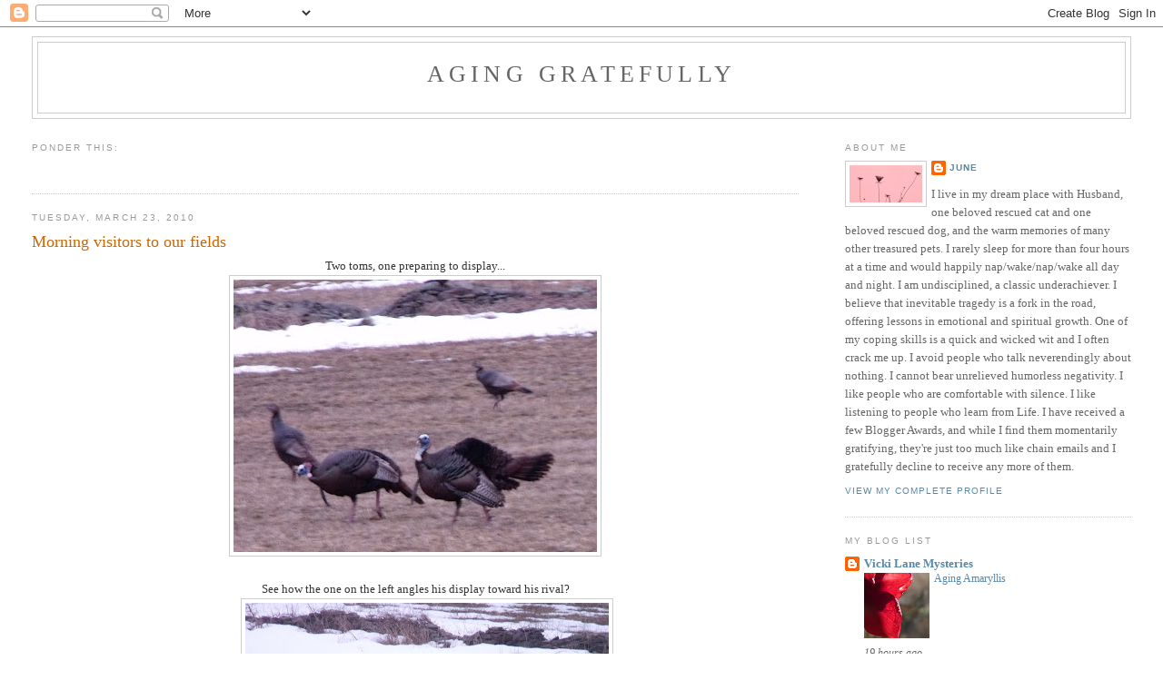

--- FILE ---
content_type: text/html; charset=UTF-8
request_url: https://aginggratefully.blogspot.com/2010/03/morning-visitors-to-our-fields.html?showComment=1269630640223
body_size: 20954
content:
<!DOCTYPE html>
<html dir='ltr' xmlns='http://www.w3.org/1999/xhtml' xmlns:b='http://www.google.com/2005/gml/b' xmlns:data='http://www.google.com/2005/gml/data' xmlns:expr='http://www.google.com/2005/gml/expr'>
<head>
<link href='https://www.blogger.com/static/v1/widgets/2944754296-widget_css_bundle.css' rel='stylesheet' type='text/css'/>
<meta content='text/html; charset=UTF-8' http-equiv='Content-Type'/>
<meta content='blogger' name='generator'/>
<link href='https://aginggratefully.blogspot.com/favicon.ico' rel='icon' type='image/x-icon'/>
<link href='http://aginggratefully.blogspot.com/2010/03/morning-visitors-to-our-fields.html' rel='canonical'/>
<link rel="alternate" type="application/atom+xml" title="Aging Gratefully - Atom" href="https://aginggratefully.blogspot.com/feeds/posts/default" />
<link rel="alternate" type="application/rss+xml" title="Aging Gratefully - RSS" href="https://aginggratefully.blogspot.com/feeds/posts/default?alt=rss" />
<link rel="service.post" type="application/atom+xml" title="Aging Gratefully - Atom" href="https://www.blogger.com/feeds/179072149199219335/posts/default" />

<link rel="alternate" type="application/atom+xml" title="Aging Gratefully - Atom" href="https://aginggratefully.blogspot.com/feeds/6349836329119506626/comments/default" />
<!--Can't find substitution for tag [blog.ieCssRetrofitLinks]-->
<link href='https://blogger.googleusercontent.com/img/b/R29vZ2xl/AVvXsEhMlxr1-hO0De0vJeeRAU2trRhEEZ1rxUteHtnIB7JErU57ISnimOdkthxFKpshuD1tC8Qp6JTFWIis3uYSNZaG7DkWxk2jfsqI95qPebWlqnuQ1JxSmNq8GHQIN0vXzYBDxvjwvaSbpT8/s400/2toms--.JPG' rel='image_src'/>
<meta content='http://aginggratefully.blogspot.com/2010/03/morning-visitors-to-our-fields.html' property='og:url'/>
<meta content='Morning visitors to our fields' property='og:title'/>
<meta content='Two toms, one preparing to display...  See how the one on the left angles his display toward his rival?  &quot;Just look at me...I am the handsom...' property='og:description'/>
<meta content='https://blogger.googleusercontent.com/img/b/R29vZ2xl/AVvXsEhMlxr1-hO0De0vJeeRAU2trRhEEZ1rxUteHtnIB7JErU57ISnimOdkthxFKpshuD1tC8Qp6JTFWIis3uYSNZaG7DkWxk2jfsqI95qPebWlqnuQ1JxSmNq8GHQIN0vXzYBDxvjwvaSbpT8/w1200-h630-p-k-no-nu/2toms--.JPG' property='og:image'/>
<title>Aging Gratefully: Morning visitors to our fields</title>
<style id='page-skin-1' type='text/css'><!--
/*
-----------------------------------------------
Blogger Template Style
Name:     Minima Stretch
Date:     26 Feb 2004
----------------------------------------------- */
/* Use this with templates/template-twocol.html */
body {
background:#ffffff;
margin:0;
color:#333333;
font:x-small Georgia Serif;
font-size/* */:/**/small;
font-size: /**/small;
text-align: center;
}
a:link {
color:#5588aa;
text-decoration:none;
}
a:visited {
color:#999999;
text-decoration:none;
}
a:hover {
color:#cc6600;
text-decoration:underline;
}
a img {
border-width:0;
}
/* Header
-----------------------------------------------
*/
#header-wrapper {
margin:0 2% 10px;
border:1px solid #cccccc;
}
#header {
margin: 5px;
border: 1px solid #cccccc;
text-align: center;
color:#666666;
}
#header-inner {
background-position: center;
margin-left: auto;
margin-right: auto;
}
#header h1 {
margin:5px 5px 0;
padding:15px 20px .25em;
line-height:1.2em;
text-transform:uppercase;
letter-spacing:.2em;
font: normal normal 200% Georgia, Serif;
}
#header a {
color:#666666;
text-decoration:none;
}
#header a:hover {
color:#666666;
}
#header .description {
margin:0 5px 5px;
padding:0 20px 15px;
text-transform:uppercase;
letter-spacing:.2em;
line-height: 1.4em;
font: normal normal 78% 'Trebuchet MS', Trebuchet, Arial, Verdana, Sans-serif;
color: #999999;
}
#header img {
margin-left: auto;
margin-right: auto;
}
/* Outer-Wrapper
----------------------------------------------- */
#outer-wrapper {
margin:0;
padding:10px;
text-align:left;
font: normal normal 100% Georgia, Serif;
}
#main-wrapper {
margin-left: 2%;
width: 67%;
float: left;
display: inline;       /* fix for doubling margin in IE */
word-wrap: break-word; /* fix for long text breaking sidebar float in IE */
overflow: hidden;      /* fix for long non-text content breaking IE sidebar float */
}
#sidebar-wrapper {
margin-right: 2%;
width: 25%;
float: right;
display: inline;       /* fix for doubling margin in IE */
word-wrap: break-word; /* fix for long text breaking sidebar float in IE */
overflow: hidden;      /* fix for long non-text content breaking IE sidebar float */
}
/* Headings
----------------------------------------------- */
h2 {
margin:1.5em 0 .75em;
font:normal normal 78% 'Trebuchet MS',Trebuchet,Arial,Verdana,Sans-serif;
line-height: 1.4em;
text-transform:uppercase;
letter-spacing:.2em;
color:#999999;
}
/* Posts
-----------------------------------------------
*/
h2.date-header {
margin:1.5em 0 .5em;
}
.post {
margin:.5em 0 1.5em;
border-bottom:1px dotted #cccccc;
padding-bottom:1.5em;
}
.post h3 {
margin:.25em 0 0;
padding:0 0 4px;
font-size:140%;
font-weight:normal;
line-height:1.4em;
color:#cc6600;
}
.post h3 a, .post h3 a:visited, .post h3 strong {
display:block;
text-decoration:none;
color:#cc6600;
font-weight:normal;
}
.post h3 strong, .post h3 a:hover {
color:#333333;
}
.post-body {
margin:0 0 .75em;
line-height:1.6em;
}
.post-body blockquote {
line-height:1.3em;
}
.post-footer {
margin: .75em 0;
color:#999999;
text-transform:uppercase;
letter-spacing:.1em;
font: normal normal 78% 'Trebuchet MS', Trebuchet, Arial, Verdana, Sans-serif;
line-height: 1.4em;
}
.comment-link {
margin-left:.6em;
}
.post img, table.tr-caption-container {
padding:4px;
border:1px solid #cccccc;
}
.tr-caption-container img {
border: none;
padding: 0;
}
.post blockquote {
margin:1em 20px;
}
.post blockquote p {
margin:.75em 0;
}
/* Comments
----------------------------------------------- */
#comments h4 {
margin:1em 0;
font-weight: bold;
line-height: 1.4em;
text-transform:uppercase;
letter-spacing:.2em;
color: #999999;
}
#comments-block {
margin:1em 0 1.5em;
line-height:1.6em;
}
#comments-block .comment-author {
margin:.5em 0;
}
#comments-block .comment-body {
margin:.25em 0 0;
}
#comments-block .comment-footer {
margin:-.25em 0 2em;
line-height: 1.4em;
text-transform:uppercase;
letter-spacing:.1em;
}
#comments-block .comment-body p {
margin:0 0 .75em;
}
.deleted-comment {
font-style:italic;
color:gray;
}
.feed-links {
clear: both;
line-height: 2.5em;
}
#blog-pager-newer-link {
float: left;
}
#blog-pager-older-link {
float: right;
}
#blog-pager {
text-align: center;
}
/* Sidebar Content
----------------------------------------------- */
.sidebar {
color: #666666;
line-height: 1.5em;
}
.sidebar ul {
list-style:none;
margin:0 0 0;
padding:0 0 0;
}
.sidebar li {
margin:0;
padding-top:0;
padding-right:0;
padding-bottom:.25em;
padding-left:15px;
text-indent:-15px;
line-height:1.5em;
}
.sidebar .widget, .main .widget {
border-bottom:1px dotted #cccccc;
margin:0 0 1.5em;
padding:0 0 1.5em;
}
.main .Blog {
border-bottom-width: 0;
}
/* Profile
----------------------------------------------- */
.profile-img {
float: left;
margin-top: 0;
margin-right: 5px;
margin-bottom: 5px;
margin-left: 0;
padding: 4px;
border: 1px solid #cccccc;
}
.profile-data {
margin:0;
text-transform:uppercase;
letter-spacing:.1em;
font: normal normal 78% 'Trebuchet MS', Trebuchet, Arial, Verdana, Sans-serif;
color: #999999;
font-weight: bold;
line-height: 1.6em;
}
.profile-datablock {
margin:.5em 0 .5em;
}
.profile-textblock {
margin: 0.5em 0;
line-height: 1.6em;
}
.profile-link {
font: normal normal 78% 'Trebuchet MS', Trebuchet, Arial, Verdana, Sans-serif;
text-transform: uppercase;
letter-spacing: .1em;
}
/* Footer
----------------------------------------------- */
#footer {
width:660px;
clear:both;
margin:0 auto;
padding-top:15px;
line-height: 1.6em;
text-transform:uppercase;
letter-spacing:.1em;
text-align: center;
}

--></style>
<link href='https://www.blogger.com/dyn-css/authorization.css?targetBlogID=179072149199219335&amp;zx=e6702fc2-c7dd-4b26-9388-9f44f5fea60f' media='none' onload='if(media!=&#39;all&#39;)media=&#39;all&#39;' rel='stylesheet'/><noscript><link href='https://www.blogger.com/dyn-css/authorization.css?targetBlogID=179072149199219335&amp;zx=e6702fc2-c7dd-4b26-9388-9f44f5fea60f' rel='stylesheet'/></noscript>
<meta name='google-adsense-platform-account' content='ca-host-pub-1556223355139109'/>
<meta name='google-adsense-platform-domain' content='blogspot.com'/>

</head>
<body>
<div class='navbar section' id='navbar'><div class='widget Navbar' data-version='1' id='Navbar1'><script type="text/javascript">
    function setAttributeOnload(object, attribute, val) {
      if(window.addEventListener) {
        window.addEventListener('load',
          function(){ object[attribute] = val; }, false);
      } else {
        window.attachEvent('onload', function(){ object[attribute] = val; });
      }
    }
  </script>
<div id="navbar-iframe-container"></div>
<script type="text/javascript" src="https://apis.google.com/js/platform.js"></script>
<script type="text/javascript">
      gapi.load("gapi.iframes:gapi.iframes.style.bubble", function() {
        if (gapi.iframes && gapi.iframes.getContext) {
          gapi.iframes.getContext().openChild({
              url: 'https://www.blogger.com/navbar/179072149199219335?po\x3d6349836329119506626\x26origin\x3dhttps://aginggratefully.blogspot.com',
              where: document.getElementById("navbar-iframe-container"),
              id: "navbar-iframe"
          });
        }
      });
    </script><script type="text/javascript">
(function() {
var script = document.createElement('script');
script.type = 'text/javascript';
script.src = '//pagead2.googlesyndication.com/pagead/js/google_top_exp.js';
var head = document.getElementsByTagName('head')[0];
if (head) {
head.appendChild(script);
}})();
</script>
</div></div>
<div id='outer-wrapper'><div id='wrap2'>
<!-- skip links for text browsers -->
<span id='skiplinks' style='display:none;'>
<a href='#main'>skip to main </a> |
      <a href='#sidebar'>skip to sidebar</a>
</span>
<div id='header-wrapper'>
<div class='header section' id='header'><div class='widget Header' data-version='1' id='Header1'>
<div id='header-inner'>
<div class='titlewrapper'>
<h1 class='title'>
<a href='https://aginggratefully.blogspot.com/'>
Aging Gratefully
</a>
</h1>
</div>
<div class='descriptionwrapper'>
<p class='description'><span>
</span></p>
</div>
</div>
</div></div>
</div>
<div id='content-wrapper'>
<div id='crosscol-wrapper' style='text-align:center'>
<div class='crosscol no-items section' id='crosscol'></div>
</div>
<div id='main-wrapper'>
<div class='main section' id='main'><div class='widget HTML' data-version='1' id='HTML1'>
<h2 class='title'>Ponder this:</h2>
<div class='widget-content'>
<script src="//www.brainyquote.com/link/quotebr.js" type="text/javascript"></script>

<a href="http://www.popularfront.com/snowdays/?banner150" target="_blank"><img/></a>
</div>
<div class='clear'></div>
</div><div class='widget Blog' data-version='1' id='Blog1'>
<div class='blog-posts hfeed'>

          <div class="date-outer">
        
<h2 class='date-header'><span>Tuesday, March 23, 2010</span></h2>

          <div class="date-posts">
        
<div class='post-outer'>
<div class='post hentry uncustomized-post-template' itemprop='blogPost' itemscope='itemscope' itemtype='http://schema.org/BlogPosting'>
<meta content='https://blogger.googleusercontent.com/img/b/R29vZ2xl/AVvXsEhMlxr1-hO0De0vJeeRAU2trRhEEZ1rxUteHtnIB7JErU57ISnimOdkthxFKpshuD1tC8Qp6JTFWIis3uYSNZaG7DkWxk2jfsqI95qPebWlqnuQ1JxSmNq8GHQIN0vXzYBDxvjwvaSbpT8/s400/2toms--.JPG' itemprop='image_url'/>
<meta content='179072149199219335' itemprop='blogId'/>
<meta content='6349836329119506626' itemprop='postId'/>
<a name='6349836329119506626'></a>
<h3 class='post-title entry-title' itemprop='name'>
Morning visitors to our fields
</h3>
<div class='post-header'>
<div class='post-header-line-1'></div>
</div>
<div class='post-body entry-content' id='post-body-6349836329119506626' itemprop='description articleBody'>
<div class="separator" style="clear: both; text-align: center;"><span class="Apple-style-span" style="font-family: Georgia, 'Times New Roman', serif;">Two toms, one preparing to display...</span></div><div class="separator" style="clear: both; text-align: center;"><span class="Apple-style-span" style="font-family: Georgia, 'Times New Roman', serif;"><a href="https://blogger.googleusercontent.com/img/b/R29vZ2xl/AVvXsEhMlxr1-hO0De0vJeeRAU2trRhEEZ1rxUteHtnIB7JErU57ISnimOdkthxFKpshuD1tC8Qp6JTFWIis3uYSNZaG7DkWxk2jfsqI95qPebWlqnuQ1JxSmNq8GHQIN0vXzYBDxvjwvaSbpT8/s1600-h/2toms--.JPG" imageanchor="1" style="margin-left: 1em; margin-right: 1em;"><img border="0" height="300" src="https://blogger.googleusercontent.com/img/b/R29vZ2xl/AVvXsEhMlxr1-hO0De0vJeeRAU2trRhEEZ1rxUteHtnIB7JErU57ISnimOdkthxFKpshuD1tC8Qp6JTFWIis3uYSNZaG7DkWxk2jfsqI95qPebWlqnuQ1JxSmNq8GHQIN0vXzYBDxvjwvaSbpT8/s400/2toms--.JPG" width="400" /></a></span></div><div class="separator" style="clear: both; text-align: center;"><span class="Apple-style-span" style="font-family: Georgia, 'Times New Roman', serif;"><br />
</span></div><div class="separator" style="clear: both; text-align: center;"><span class="Apple-style-span" style="font-family: Georgia, 'Times New Roman', serif;">See how the one on the left angles his display toward his rival?</span></div><div class="separator" style="clear: both; text-align: center;"><span class="Apple-style-span" style="font-family: Georgia, 'Times New Roman', serif;"><a href="https://blogger.googleusercontent.com/img/b/R29vZ2xl/AVvXsEhMlxr1-hO0De0vJeeRAU2trRhEEZ1rxUteHtnIB7JErU57ISnimOdkthxFKpshuD1tC8Qp6JTFWIis3uYSNZaG7DkWxk2jfsqI95qPebWlqnuQ1JxSmNq8GHQIN0vXzYBDxvjwvaSbpT8/s1600-h/2toms--.JPG" imageanchor="1" style="margin-left: 1em; margin-right: 1em;"></a></span><a href="https://blogger.googleusercontent.com/img/b/R29vZ2xl/AVvXsEgPQz6-fzsvcGhCfSdsp-dlvMTtfjvIPMU51zb1Lwk1roPRRaMJEX6Sa6gPK24pWwj3-29PkuAVc_K6bzBU2va013lyr8NEI5-ecIJC0MmJ_vsqr6nkEaIpCEvD9fhxQUcqntG16Ycp5tc/s1600-h/2toms+displaying--.jpg" imageanchor="1" style="margin-left: 1em; margin-right: 1em;"><span class="Apple-style-span" style="font-family: Georgia, 'Times New Roman', serif;"><img border="0" height="300" src="https://blogger.googleusercontent.com/img/b/R29vZ2xl/AVvXsEgPQz6-fzsvcGhCfSdsp-dlvMTtfjvIPMU51zb1Lwk1roPRRaMJEX6Sa6gPK24pWwj3-29PkuAVc_K6bzBU2va013lyr8NEI5-ecIJC0MmJ_vsqr6nkEaIpCEvD9fhxQUcqntG16Ycp5tc/s400/2toms+displaying--.jpg" width="400" /></span></a></div><div class="separator" style="clear: both; text-align: center;"><span class="Apple-style-span" style="font-family: Georgia, 'Times New Roman', serif;"><br />
</span></div><div class="separator" style="clear: both; text-align: center;"><span class="Apple-style-span" style="font-family: Georgia, 'Times New Roman', serif;">"Just look at me...I am the handsomest tom in the flock!"</span></div><div class="separator" style="clear: both; text-align: center;"><span class="Apple-style-span" style="font-family: Georgia, 'Times New Roman', serif;"><a href="https://blogger.googleusercontent.com/img/b/R29vZ2xl/AVvXsEgPQz6-fzsvcGhCfSdsp-dlvMTtfjvIPMU51zb1Lwk1roPRRaMJEX6Sa6gPK24pWwj3-29PkuAVc_K6bzBU2va013lyr8NEI5-ecIJC0MmJ_vsqr6nkEaIpCEvD9fhxQUcqntG16Ycp5tc/s1600-h/2toms+displaying--.jpg" imageanchor="1" style="margin-left: 1em; margin-right: 1em;"></a></span></div><div class="separator" style="clear: both; text-align: center;"><a href="https://blogger.googleusercontent.com/img/b/R29vZ2xl/AVvXsEiXRH1ye3xibeHJ43I6_3ZTfEaULgTPsNQoU9GjCchdjj2w7Y3DK-D86qE7JkExbxnPWtcLmS4rcsoE1KjJEDOvCzfsq9CbbALxgNzR6gZPjv7iy6O6keeyzCnA8J6_ggLyNr7ZwQe9TWs/s1600-h/display2.jpg" imageanchor="1" style="margin-left: 1em; margin-right: 1em;"><span class="Apple-style-span" style="font-family: Georgia, 'Times New Roman', serif;"><img border="0" height="273" src="https://blogger.googleusercontent.com/img/b/R29vZ2xl/AVvXsEiXRH1ye3xibeHJ43I6_3ZTfEaULgTPsNQoU9GjCchdjj2w7Y3DK-D86qE7JkExbxnPWtcLmS4rcsoE1KjJEDOvCzfsq9CbbALxgNzR6gZPjv7iy6O6keeyzCnA8J6_ggLyNr7ZwQe9TWs/s400/display2.jpg" width="400" /></span></a></div><div class="separator" style="clear: both; text-align: center;"><span class="Apple-style-span" style="font-family: Georgia, 'Times New Roman', serif;"><br />
</span></div><div class="separator" style="clear: both; text-align: center;"><span class="Apple-style-span" style="font-family: Georgia, 'Times New Roman', serif;">The stately strut dance around each other...</span></div><div class="separator" style="clear: both; text-align: center;"><span class="Apple-style-span" style="font-family: Georgia, 'Times New Roman', serif;">but making sure the ladies see how large and powerful they can make themselves...</span></div><div class="separator" style="clear: both; text-align: center;"><span class="Apple-style-span" style="font-family: Georgia, 'Times New Roman', serif;"><a href="https://blogger.googleusercontent.com/img/b/R29vZ2xl/AVvXsEiXRH1ye3xibeHJ43I6_3ZTfEaULgTPsNQoU9GjCchdjj2w7Y3DK-D86qE7JkExbxnPWtcLmS4rcsoE1KjJEDOvCzfsq9CbbALxgNzR6gZPjv7iy6O6keeyzCnA8J6_ggLyNr7ZwQe9TWs/s1600-h/display2.jpg" imageanchor="1" style="margin-left: 1em; margin-right: 1em;"></a></span><a href="https://blogger.googleusercontent.com/img/b/R29vZ2xl/AVvXsEieagvEfghD6_j_4JvWGltDJg5Eqw9bUSiopFlWjrfmMV7Hl5YGAR899JxL4rSejH2NYOTrX9ge_U7vkV6c4X68_lyzovdoc-bhn7pl5-WzBnLrQR1Y6fTiBjsaC-ycjFad6AxqzvbKQg8/s1600-h/Hey+girls+look+at+us!.JPG" imageanchor="1" style="margin-left: 1em; margin-right: 1em;"><span class="Apple-style-span" style="font-family: Georgia, 'Times New Roman', serif;"><img border="0" height="300" src="https://blogger.googleusercontent.com/img/b/R29vZ2xl/AVvXsEieagvEfghD6_j_4JvWGltDJg5Eqw9bUSiopFlWjrfmMV7Hl5YGAR899JxL4rSejH2NYOTrX9ge_U7vkV6c4X68_lyzovdoc-bhn7pl5-WzBnLrQR1Y6fTiBjsaC-ycjFad6AxqzvbKQg8/s400/Hey+girls+look+at+us!.JPG" width="400" /></span></a></div><div class="separator" style="clear: both; text-align: center;"><span class="Apple-style-span" style="font-family: Georgia, 'Times New Roman', serif;"><br />
</span></div><div class="separator" style="clear: both; text-align: center;"><span class="Apple-style-span" style="font-family: Georgia, 'Times New Roman', serif;">Both males displaying like mad and the passing hen, distinctly unimpressed...</span></div><div class="separator" style="clear: both; text-align: center;"><span class="Apple-style-span" style="font-family: Georgia, 'Times New Roman', serif;"><a href="https://blogger.googleusercontent.com/img/b/R29vZ2xl/AVvXsEieagvEfghD6_j_4JvWGltDJg5Eqw9bUSiopFlWjrfmMV7Hl5YGAR899JxL4rSejH2NYOTrX9ge_U7vkV6c4X68_lyzovdoc-bhn7pl5-WzBnLrQR1Y6fTiBjsaC-ycjFad6AxqzvbKQg8/s1600-h/Hey+girls+look+at+us!.JPG" imageanchor="1" style="margin-left: 1em; margin-right: 1em;"></a></span><a href="https://blogger.googleusercontent.com/img/b/R29vZ2xl/AVvXsEi0KDFv1LU5tg-PRaFhrZFfjqnuJJVWVBCsxXU_j5zEdVGDBOYz4_4HwL7KU9-IWUgjyW172dLQkmu7JFED3omTbcYtlcpCvINYSqAZVesHISRg_ZgqePwM3fRJtkCyEeRW8JEb8uH6718/s1600-h/Not+windowshopping+today+thanks.JPG" imageanchor="1" style="margin-left: 1em; margin-right: 1em;"><span class="Apple-style-span" style="font-family: Georgia, 'Times New Roman', serif;"><img border="0" height="300" src="https://blogger.googleusercontent.com/img/b/R29vZ2xl/AVvXsEi0KDFv1LU5tg-PRaFhrZFfjqnuJJVWVBCsxXU_j5zEdVGDBOYz4_4HwL7KU9-IWUgjyW172dLQkmu7JFED3omTbcYtlcpCvINYSqAZVesHISRg_ZgqePwM3fRJtkCyEeRW8JEb8uH6718/s400/Not+windowshopping+today+thanks.JPG" width="400" /></span></a></div>
<div style='clear: both;'></div>
</div>
<div class='post-footer'>
<div class='post-footer-line post-footer-line-1'>
<span class='post-author vcard'>
Posted by
<span class='fn' itemprop='author' itemscope='itemscope' itemtype='http://schema.org/Person'>
<meta content='https://www.blogger.com/profile/11710135137635433217' itemprop='url'/>
<a class='g-profile' href='https://www.blogger.com/profile/11710135137635433217' rel='author' title='author profile'>
<span itemprop='name'>June</span>
</a>
</span>
</span>
<span class='post-timestamp'>
at
<meta content='http://aginggratefully.blogspot.com/2010/03/morning-visitors-to-our-fields.html' itemprop='url'/>
<a class='timestamp-link' href='https://aginggratefully.blogspot.com/2010/03/morning-visitors-to-our-fields.html' rel='bookmark' title='permanent link'><abbr class='published' itemprop='datePublished' title='2010-03-23T07:30:00-04:00'>7:30&#8239;AM</abbr></a>
</span>
<span class='post-comment-link'>
</span>
<span class='post-icons'>
<span class='item-action'>
<a href='https://www.blogger.com/email-post/179072149199219335/6349836329119506626' title='Email Post'>
<img alt='' class='icon-action' height='13' src='https://resources.blogblog.com/img/icon18_email.gif' width='18'/>
</a>
</span>
<span class='item-control blog-admin pid-1617461834'>
<a href='https://www.blogger.com/post-edit.g?blogID=179072149199219335&postID=6349836329119506626&from=pencil' title='Edit Post'>
<img alt='' class='icon-action' height='18' src='https://resources.blogblog.com/img/icon18_edit_allbkg.gif' width='18'/>
</a>
</span>
</span>
<div class='post-share-buttons goog-inline-block'>
</div>
</div>
<div class='post-footer-line post-footer-line-2'>
<span class='post-labels'>
Labels:
<a href='https://aginggratefully.blogspot.com/search/label/nature' rel='tag'>nature</a>
</span>
</div>
<div class='post-footer-line post-footer-line-3'>
<span class='post-location'>
</span>
</div>
</div>
</div>
<div class='comments' id='comments'>
<a name='comments'></a>
<h4>20 comments:</h4>
<div id='Blog1_comments-block-wrapper'>
<dl class='avatar-comment-indent' id='comments-block'>
<dt class='comment-author ' id='c5000406143669578317'>
<a name='c5000406143669578317'></a>
<div class="avatar-image-container vcard"><span dir="ltr"><a href="https://www.blogger.com/profile/16871295386557996816" target="" rel="nofollow" onclick="" class="avatar-hovercard" id="av-5000406143669578317-16871295386557996816"><img src="https://resources.blogblog.com/img/blank.gif" width="35" height="35" class="delayLoad" style="display: none;" longdesc="//blogger.googleusercontent.com/img/b/R29vZ2xl/AVvXsEhk513SHlByh-ys_6xAQ2eb8xCJYktQNnmG_cKIFBDEcI-0Lqd5F-eDOljFICjV2QZw99KImQ1hezhRu9ND3BSaTp0I-zUvfKkiR-_tN1WzkjLsndee4KJ1sV_9pbNXlw/s45-c/084.JPG" alt="" title="Lord Wellbourne">

<noscript><img src="//blogger.googleusercontent.com/img/b/R29vZ2xl/AVvXsEhk513SHlByh-ys_6xAQ2eb8xCJYktQNnmG_cKIFBDEcI-0Lqd5F-eDOljFICjV2QZw99KImQ1hezhRu9ND3BSaTp0I-zUvfKkiR-_tN1WzkjLsndee4KJ1sV_9pbNXlw/s45-c/084.JPG" width="35" height="35" class="photo" alt=""></noscript></a></span></div>
<a href='https://www.blogger.com/profile/16871295386557996816' rel='nofollow'>Lord Wellbourne</a>
said...
</dt>
<dd class='comment-body' id='Blog1_cmt-5000406143669578317'>
<p>
Intuitive hen---like most smart women she knows a turkey when she sees one.<br /><br />Those suckers are all over the place up here.  It&#39;s illegal in Maine to kill a wild turkey.  If one more flock of those arrogant icons tear up my seed beds again I&#39;m afraid there&#39;s going to be an unfortunate &#39;accident&#39;.
</p>
</dd>
<dd class='comment-footer'>
<span class='comment-timestamp'>
<a href='https://aginggratefully.blogspot.com/2010/03/morning-visitors-to-our-fields.html?showComment=1269353039567#c5000406143669578317' title='comment permalink'>
March 23, 2010 at 10:03&#8239;AM
</a>
<span class='item-control blog-admin pid-276764283'>
<a class='comment-delete' href='https://www.blogger.com/comment/delete/179072149199219335/5000406143669578317' title='Delete Comment'>
<img src='https://resources.blogblog.com/img/icon_delete13.gif'/>
</a>
</span>
</span>
</dd>
<dt class='comment-author ' id='c8169756291539558173'>
<a name='c8169756291539558173'></a>
<div class="avatar-image-container vcard"><span dir="ltr"><a href="https://www.blogger.com/profile/05811004278088768813" target="" rel="nofollow" onclick="" class="avatar-hovercard" id="av-8169756291539558173-05811004278088768813"><img src="https://resources.blogblog.com/img/blank.gif" width="35" height="35" class="delayLoad" style="display: none;" longdesc="//blogger.googleusercontent.com/img/b/R29vZ2xl/AVvXsEg3mC2g4uJe40KGOVWQREWeRDZiyOkyKG7sQvXwwSF7JxmIlvKRy-X2luRnvWJE1KDONHmSDrEWcDkkdRpo12LQVE9NBd-yEJpS_QR8WMMxP5myuJJabUo6IG9q_ElInw/s45-c/*" alt="" title="threecollie">

<noscript><img src="//blogger.googleusercontent.com/img/b/R29vZ2xl/AVvXsEg3mC2g4uJe40KGOVWQREWeRDZiyOkyKG7sQvXwwSF7JxmIlvKRy-X2luRnvWJE1KDONHmSDrEWcDkkdRpo12LQVE9NBd-yEJpS_QR8WMMxP5myuJJabUo6IG9q_ElInw/s45-c/*" width="35" height="35" class="photo" alt=""></noscript></a></span></div>
<a href='https://www.blogger.com/profile/05811004278088768813' rel='nofollow'>threecollie</a>
said...
</dt>
<dd class='comment-body' id='Blog1_cmt-8169756291539558173'>
<p>
Great pics! Really made me smile and reminded me of the turkeys we used to make in school by tracing our hands and coloring them in.
</p>
</dd>
<dd class='comment-footer'>
<span class='comment-timestamp'>
<a href='https://aginggratefully.blogspot.com/2010/03/morning-visitors-to-our-fields.html?showComment=1269354203844#c8169756291539558173' title='comment permalink'>
March 23, 2010 at 10:23&#8239;AM
</a>
<span class='item-control blog-admin pid-1255141593'>
<a class='comment-delete' href='https://www.blogger.com/comment/delete/179072149199219335/8169756291539558173' title='Delete Comment'>
<img src='https://resources.blogblog.com/img/icon_delete13.gif'/>
</a>
</span>
</span>
</dd>
<dt class='comment-author ' id='c2482581652815940281'>
<a name='c2482581652815940281'></a>
<div class="avatar-image-container vcard"><span dir="ltr"><a href="https://www.blogger.com/profile/13209720538924091082" target="" rel="nofollow" onclick="" class="avatar-hovercard" id="av-2482581652815940281-13209720538924091082"><img src="https://resources.blogblog.com/img/blank.gif" width="35" height="35" class="delayLoad" style="display: none;" longdesc="//blogger.googleusercontent.com/img/b/R29vZ2xl/AVvXsEiScDXkcfzOCz4U2tmdwrRVUfi1c9XR7l9k3XxsFPKcoiC0nXHvFVUZqv2PSuUnCcdlYk5elIvpUys18baVk4kMKNgamE3J2fJv64ELiHNwIslCyDWZM1Uv_piFZXeM7y0/s45-c/DSC03072.JPG" alt="" title="Recycled Cottage &amp;amp;amp; Garden">

<noscript><img src="//blogger.googleusercontent.com/img/b/R29vZ2xl/AVvXsEiScDXkcfzOCz4U2tmdwrRVUfi1c9XR7l9k3XxsFPKcoiC0nXHvFVUZqv2PSuUnCcdlYk5elIvpUys18baVk4kMKNgamE3J2fJv64ELiHNwIslCyDWZM1Uv_piFZXeM7y0/s45-c/DSC03072.JPG" width="35" height="35" class="photo" alt=""></noscript></a></span></div>
<a href='https://www.blogger.com/profile/13209720538924091082' rel='nofollow'>Recycled Cottage &amp; Garden</a>
said...
</dt>
<dd class='comment-body' id='Blog1_cmt-2482581652815940281'>
<p>
LW, are we having turkey for Easter?
</p>
</dd>
<dd class='comment-footer'>
<span class='comment-timestamp'>
<a href='https://aginggratefully.blogspot.com/2010/03/morning-visitors-to-our-fields.html?showComment=1269362365452#c2482581652815940281' title='comment permalink'>
March 23, 2010 at 12:39&#8239;PM
</a>
<span class='item-control blog-admin pid-706206200'>
<a class='comment-delete' href='https://www.blogger.com/comment/delete/179072149199219335/2482581652815940281' title='Delete Comment'>
<img src='https://resources.blogblog.com/img/icon_delete13.gif'/>
</a>
</span>
</span>
</dd>
<dt class='comment-author ' id='c7322364506423932705'>
<a name='c7322364506423932705'></a>
<div class="avatar-image-container vcard"><span dir="ltr"><a href="https://www.blogger.com/profile/07960458164425338569" target="" rel="nofollow" onclick="" class="avatar-hovercard" id="av-7322364506423932705-07960458164425338569"><img src="https://resources.blogblog.com/img/blank.gif" width="35" height="35" class="delayLoad" style="display: none;" longdesc="//blogger.googleusercontent.com/img/b/R29vZ2xl/AVvXsEg8TgOvkQ896pi3HSJ08SKsLZYjBRZJko_BlE2T9Vz3pOy7ihFcCQuAowFziYfWaXYRZkQ-dcrir7gmk4pK73zwM6lcSCgN6GK3LOz8RVKThqWGTxOUes66CVkZxFULkqI/s45-c/*" alt="" title="Joe Todd">

<noscript><img src="//blogger.googleusercontent.com/img/b/R29vZ2xl/AVvXsEg8TgOvkQ896pi3HSJ08SKsLZYjBRZJko_BlE2T9Vz3pOy7ihFcCQuAowFziYfWaXYRZkQ-dcrir7gmk4pK73zwM6lcSCgN6GK3LOz8RVKThqWGTxOUes66CVkZxFULkqI/s45-c/*" width="35" height="35" class="photo" alt=""></noscript></a></span></div>
<a href='https://www.blogger.com/profile/07960458164425338569' rel='nofollow'>Joe Todd</a>
said...
</dt>
<dd class='comment-body' id='Blog1_cmt-7322364506423932705'>
<p>
Just might be time to cook a turkey LOL
</p>
</dd>
<dd class='comment-footer'>
<span class='comment-timestamp'>
<a href='https://aginggratefully.blogspot.com/2010/03/morning-visitors-to-our-fields.html?showComment=1269383773888#c7322364506423932705' title='comment permalink'>
March 23, 2010 at 6:36&#8239;PM
</a>
<span class='item-control blog-admin pid-2138926192'>
<a class='comment-delete' href='https://www.blogger.com/comment/delete/179072149199219335/7322364506423932705' title='Delete Comment'>
<img src='https://resources.blogblog.com/img/icon_delete13.gif'/>
</a>
</span>
</span>
</dd>
<dt class='comment-author ' id='c1366316503703985782'>
<a name='c1366316503703985782'></a>
<div class="avatar-image-container vcard"><span dir="ltr"><a href="https://www.blogger.com/profile/17421069895155350144" target="" rel="nofollow" onclick="" class="avatar-hovercard" id="av-1366316503703985782-17421069895155350144"><img src="https://resources.blogblog.com/img/blank.gif" width="35" height="35" class="delayLoad" style="display: none;" longdesc="//blogger.googleusercontent.com/img/b/R29vZ2xl/AVvXsEg-x1uUgaKiIMdlASIsOhHzFLJw587fAXGi8cely0iKgVpOwtQspx0Pl4IaYCdMsDUGpEJ-yoXdGZUsWuzrTUsnCSMHRBtSJYPPKONoedxm7TMA6zdDbLvfX1ljIGw8_94/s45-c/417188_344737042215055_100000362867536_1252696_812380826_n.jpg" alt="" title="Von">

<noscript><img src="//blogger.googleusercontent.com/img/b/R29vZ2xl/AVvXsEg-x1uUgaKiIMdlASIsOhHzFLJw587fAXGi8cely0iKgVpOwtQspx0Pl4IaYCdMsDUGpEJ-yoXdGZUsWuzrTUsnCSMHRBtSJYPPKONoedxm7TMA6zdDbLvfX1ljIGw8_94/s45-c/417188_344737042215055_100000362867536_1252696_812380826_n.jpg" width="35" height="35" class="photo" alt=""></noscript></a></span></div>
<a href='https://www.blogger.com/profile/17421069895155350144' rel='nofollow'>Von</a>
said...
</dt>
<dd class='comment-body' id='Blog1_cmt-1366316503703985782'>
<p>
Whow!Real turkeys in the wild living turkey lives!!!We&#39;re impressed!
</p>
</dd>
<dd class='comment-footer'>
<span class='comment-timestamp'>
<a href='https://aginggratefully.blogspot.com/2010/03/morning-visitors-to-our-fields.html?showComment=1269384496157#c1366316503703985782' title='comment permalink'>
March 23, 2010 at 6:48&#8239;PM
</a>
<span class='item-control blog-admin pid-1055857863'>
<a class='comment-delete' href='https://www.blogger.com/comment/delete/179072149199219335/1366316503703985782' title='Delete Comment'>
<img src='https://resources.blogblog.com/img/icon_delete13.gif'/>
</a>
</span>
</span>
</dd>
<dt class='comment-author ' id='c2851147416138005247'>
<a name='c2851147416138005247'></a>
<div class="avatar-image-container vcard"><span dir="ltr"><a href="https://www.blogger.com/profile/04984171407726520584" target="" rel="nofollow" onclick="" class="avatar-hovercard" id="av-2851147416138005247-04984171407726520584"><img src="https://resources.blogblog.com/img/blank.gif" width="35" height="35" class="delayLoad" style="display: none;" longdesc="//2.bp.blogspot.com/-0S91A3_XSZ4/V9RA8z9oJdI/AAAAAAAAdis/ObwZC9UJPk82FIhDGgcApWuEsuJALupjACK4B/s35/Columbines%252Bin%252BCobalt.jpg" alt="" title="Barb">

<noscript><img src="//2.bp.blogspot.com/-0S91A3_XSZ4/V9RA8z9oJdI/AAAAAAAAdis/ObwZC9UJPk82FIhDGgcApWuEsuJALupjACK4B/s35/Columbines%252Bin%252BCobalt.jpg" width="35" height="35" class="photo" alt=""></noscript></a></span></div>
<a href='https://www.blogger.com/profile/04984171407726520584' rel='nofollow'>Barb</a>
said...
</dt>
<dd class='comment-body' id='Blog1_cmt-2851147416138005247'>
<p>
The female is probably strutting over to the gentle quiet Tom who is in touch with his feminine side...
</p>
</dd>
<dd class='comment-footer'>
<span class='comment-timestamp'>
<a href='https://aginggratefully.blogspot.com/2010/03/morning-visitors-to-our-fields.html?showComment=1269403453403#c2851147416138005247' title='comment permalink'>
March 24, 2010 at 12:04&#8239;AM
</a>
<span class='item-control blog-admin pid-751733627'>
<a class='comment-delete' href='https://www.blogger.com/comment/delete/179072149199219335/2851147416138005247' title='Delete Comment'>
<img src='https://resources.blogblog.com/img/icon_delete13.gif'/>
</a>
</span>
</span>
</dd>
<dt class='comment-author ' id='c7739476329967906959'>
<a name='c7739476329967906959'></a>
<div class="avatar-image-container vcard"><span dir="ltr"><a href="https://www.blogger.com/profile/00474723200653576051" target="" rel="nofollow" onclick="" class="avatar-hovercard" id="av-7739476329967906959-00474723200653576051"><img src="https://resources.blogblog.com/img/blank.gif" width="35" height="35" class="delayLoad" style="display: none;" longdesc="//blogger.googleusercontent.com/img/b/R29vZ2xl/AVvXsEgn2aXOqYt5XxSbo83-DXIXuUBrWx45kYcPjl0uxh4tMeO2O5WaKsVp-B8UN20gVcG3vJ-UsVdZrLTJ04_ZaVVyaCjLSKdyuiY1J5atzPMYiy4obwGyvXj62CJBTQLXqA/s45-c/Ghent%2C%2B1949.jpg" alt="" title="rachel">

<noscript><img src="//blogger.googleusercontent.com/img/b/R29vZ2xl/AVvXsEgn2aXOqYt5XxSbo83-DXIXuUBrWx45kYcPjl0uxh4tMeO2O5WaKsVp-B8UN20gVcG3vJ-UsVdZrLTJ04_ZaVVyaCjLSKdyuiY1J5atzPMYiy4obwGyvXj62CJBTQLXqA/s45-c/Ghent%2C%2B1949.jpg" width="35" height="35" class="photo" alt=""></noscript></a></span></div>
<a href='https://www.blogger.com/profile/00474723200653576051' rel='nofollow'>rachel</a>
said...
</dt>
<dd class='comment-body' id='Blog1_cmt-7739476329967906959'>
<p>
Amazing. In this country, such a sight would draw a vast crowd of well-wrapped-up men of a certain age with enormous bird-spotting camera lenses, and an excitable wildlife commentator trying to whisper without squealing...
</p>
</dd>
<dd class='comment-footer'>
<span class='comment-timestamp'>
<a href='https://aginggratefully.blogspot.com/2010/03/morning-visitors-to-our-fields.html?showComment=1269422230531#c7739476329967906959' title='comment permalink'>
March 24, 2010 at 5:17&#8239;AM
</a>
<span class='item-control blog-admin pid-892160288'>
<a class='comment-delete' href='https://www.blogger.com/comment/delete/179072149199219335/7739476329967906959' title='Delete Comment'>
<img src='https://resources.blogblog.com/img/icon_delete13.gif'/>
</a>
</span>
</span>
</dd>
<dt class='comment-author ' id='c3997409579336692858'>
<a name='c3997409579336692858'></a>
<div class="avatar-image-container vcard"><span dir="ltr"><a href="https://www.blogger.com/profile/16871295386557996816" target="" rel="nofollow" onclick="" class="avatar-hovercard" id="av-3997409579336692858-16871295386557996816"><img src="https://resources.blogblog.com/img/blank.gif" width="35" height="35" class="delayLoad" style="display: none;" longdesc="//blogger.googleusercontent.com/img/b/R29vZ2xl/AVvXsEhk513SHlByh-ys_6xAQ2eb8xCJYktQNnmG_cKIFBDEcI-0Lqd5F-eDOljFICjV2QZw99KImQ1hezhRu9ND3BSaTp0I-zUvfKkiR-_tN1WzkjLsndee4KJ1sV_9pbNXlw/s45-c/084.JPG" alt="" title="Lord Wellbourne">

<noscript><img src="//blogger.googleusercontent.com/img/b/R29vZ2xl/AVvXsEhk513SHlByh-ys_6xAQ2eb8xCJYktQNnmG_cKIFBDEcI-0Lqd5F-eDOljFICjV2QZw99KImQ1hezhRu9ND3BSaTp0I-zUvfKkiR-_tN1WzkjLsndee4KJ1sV_9pbNXlw/s45-c/084.JPG" width="35" height="35" class="photo" alt=""></noscript></a></span></div>
<a href='https://www.blogger.com/profile/16871295386557996816' rel='nofollow'>Lord Wellbourne</a>
said...
</dt>
<dd class='comment-body' id='Blog1_cmt-3997409579336692858'>
<p>
Lady H.--Very likely.  Drumstick anyone?
</p>
</dd>
<dd class='comment-footer'>
<span class='comment-timestamp'>
<a href='https://aginggratefully.blogspot.com/2010/03/morning-visitors-to-our-fields.html?showComment=1269443939701#c3997409579336692858' title='comment permalink'>
March 24, 2010 at 11:18&#8239;AM
</a>
<span class='item-control blog-admin pid-276764283'>
<a class='comment-delete' href='https://www.blogger.com/comment/delete/179072149199219335/3997409579336692858' title='Delete Comment'>
<img src='https://resources.blogblog.com/img/icon_delete13.gif'/>
</a>
</span>
</span>
</dd>
<dt class='comment-author ' id='c2562774440830386147'>
<a name='c2562774440830386147'></a>
<div class="avatar-image-container vcard"><span dir="ltr"><a href="https://www.blogger.com/profile/04277167831642088694" target="" rel="nofollow" onclick="" class="avatar-hovercard" id="av-2562774440830386147-04277167831642088694"><img src="https://resources.blogblog.com/img/blank.gif" width="35" height="35" class="delayLoad" style="display: none;" longdesc="//blogger.googleusercontent.com/img/b/R29vZ2xl/AVvXsEiMNIf5tqahCrUb5iEL5yMcL7Co9cT42IoHaNtuM2cPz4m5qPirXp5NMEtUWUq14ZsQJOXwWs8psJrV8gZjBn0mdwLyUMhMHGzyUMQcqvdzVhpMWt4nKZyUeW1S_H8DP-Y/s45-c/IMG_0134.jpg" alt="" title="Friko">

<noscript><img src="//blogger.googleusercontent.com/img/b/R29vZ2xl/AVvXsEiMNIf5tqahCrUb5iEL5yMcL7Co9cT42IoHaNtuM2cPz4m5qPirXp5NMEtUWUq14ZsQJOXwWs8psJrV8gZjBn0mdwLyUMhMHGzyUMQcqvdzVhpMWt4nKZyUeW1S_H8DP-Y/s45-c/IMG_0134.jpg" width="35" height="35" class="photo" alt=""></noscript></a></span></div>
<a href='https://www.blogger.com/profile/04277167831642088694' rel='nofollow'>Friko</a>
said...
</dt>
<dd class='comment-body' id='Blog1_cmt-2562774440830386147'>
<p>
what are those blighters?<br /><br />Oh, I see, the comments say, that they are wild turkeys. Have you really got that many of them?<br />We just have pheasants who insist on getting themselves killed on the road.
</p>
</dd>
<dd class='comment-footer'>
<span class='comment-timestamp'>
<a href='https://aginggratefully.blogspot.com/2010/03/morning-visitors-to-our-fields.html?showComment=1269445789082#c2562774440830386147' title='comment permalink'>
March 24, 2010 at 11:49&#8239;AM
</a>
<span class='item-control blog-admin pid-1235078121'>
<a class='comment-delete' href='https://www.blogger.com/comment/delete/179072149199219335/2562774440830386147' title='Delete Comment'>
<img src='https://resources.blogblog.com/img/icon_delete13.gif'/>
</a>
</span>
</span>
</dd>
<dt class='comment-author blog-author' id='c8459182026793305698'>
<a name='c8459182026793305698'></a>
<div class="avatar-image-container vcard"><span dir="ltr"><a href="https://www.blogger.com/profile/11710135137635433217" target="" rel="nofollow" onclick="" class="avatar-hovercard" id="av-8459182026793305698-11710135137635433217"><img src="https://resources.blogblog.com/img/blank.gif" width="35" height="35" class="delayLoad" style="display: none;" longdesc="//3.bp.blogspot.com/_seUqbj477A4/StRPZIC4wVI/AAAAAAAAAo0/DSUuL1ro4Nk/S45-s35/QA%2Blace1%2B(2).JPG" alt="" title="June">

<noscript><img src="//3.bp.blogspot.com/_seUqbj477A4/StRPZIC4wVI/AAAAAAAAAo0/DSUuL1ro4Nk/S45-s35/QA%2Blace1%2B(2).JPG" width="35" height="35" class="photo" alt=""></noscript></a></span></div>
<a href='https://www.blogger.com/profile/11710135137635433217' rel='nofollow'>June</a>
said...
</dt>
<dd class='comment-body' id='Blog1_cmt-8459182026793305698'>
<p>
Oh LW...&quot;arrogant icons&quot;??? But they were almost the national bird!<br /><br />Threecollie, glad you liked &#39;em.  I was always torn between coloring mine realistically and making them peacock colors!<br /><br />Joe! T&#39;ain&#39;t the season yet! Izzit?<br /><br />Von, it&#39;s pretty cool to wake up and see these things just wandering around doing their turkey thing. My sleepy eyes took a minute to figure out what those big BALLS were down in the field!<br /><br />Barb, I&#39;m not sure there&#39;s a successful tom anywhere with a feminine side, although their efforts to quickly and smoothly <i>tippytoe-tippytoe-tippytoe</i> toward the hens who passed would certainly make one wonder.<br /><br />Rachel, clearly, in <i>this</i> country, such a sight &quot;would draw a vast crowd of well-wrapped-up men of a certain age with enormous&quot; shooting apparatus of a different kind!<br /><br />Friko, Husband counted twenty hens and three toms...so yes, there really are that many...and more out there out of sight.
</p>
</dd>
<dd class='comment-footer'>
<span class='comment-timestamp'>
<a href='https://aginggratefully.blogspot.com/2010/03/morning-visitors-to-our-fields.html?showComment=1269474470055#c8459182026793305698' title='comment permalink'>
March 24, 2010 at 7:47&#8239;PM
</a>
<span class='item-control blog-admin pid-1617461834'>
<a class='comment-delete' href='https://www.blogger.com/comment/delete/179072149199219335/8459182026793305698' title='Delete Comment'>
<img src='https://resources.blogblog.com/img/icon_delete13.gif'/>
</a>
</span>
</span>
</dd>
<dt class='comment-author ' id='c3861527340207831804'>
<a name='c3861527340207831804'></a>
<div class="avatar-image-container vcard"><span dir="ltr"><a href="https://www.blogger.com/profile/16871295386557996816" target="" rel="nofollow" onclick="" class="avatar-hovercard" id="av-3861527340207831804-16871295386557996816"><img src="https://resources.blogblog.com/img/blank.gif" width="35" height="35" class="delayLoad" style="display: none;" longdesc="//blogger.googleusercontent.com/img/b/R29vZ2xl/AVvXsEhk513SHlByh-ys_6xAQ2eb8xCJYktQNnmG_cKIFBDEcI-0Lqd5F-eDOljFICjV2QZw99KImQ1hezhRu9ND3BSaTp0I-zUvfKkiR-_tN1WzkjLsndee4KJ1sV_9pbNXlw/s45-c/084.JPG" alt="" title="Lord Wellbourne">

<noscript><img src="//blogger.googleusercontent.com/img/b/R29vZ2xl/AVvXsEhk513SHlByh-ys_6xAQ2eb8xCJYktQNnmG_cKIFBDEcI-0Lqd5F-eDOljFICjV2QZw99KImQ1hezhRu9ND3BSaTp0I-zUvfKkiR-_tN1WzkjLsndee4KJ1sV_9pbNXlw/s45-c/084.JPG" width="35" height="35" class="photo" alt=""></noscript></a></span></div>
<a href='https://www.blogger.com/profile/16871295386557996816' rel='nofollow'>Lord Wellbourne</a>
said...
</dt>
<dd class='comment-body' id='Blog1_cmt-3861527340207831804'>
<p>
National Bird indeed--and they&#39;re all in Washington D.C.  Arrogant because they go wherever they want, destroy whatever they want, and block traffic for hours because they know they can without penalty.  I&#39;m referring to the wild turkeys although I suppose that statement can apply to the domesticated ones in D.C.<br /><br />There are three distinct flocks of about 20 in the vicinity and they are plotting to undo the fiber of civilization so carefully woven here.  One of the Toms assaulted a three-year-old boy last week.  In his own fenced-in yard.  They are avian hooligans I tell you!
</p>
</dd>
<dd class='comment-footer'>
<span class='comment-timestamp'>
<a href='https://aginggratefully.blogspot.com/2010/03/morning-visitors-to-our-fields.html?showComment=1269529057991#c3861527340207831804' title='comment permalink'>
March 25, 2010 at 10:57&#8239;AM
</a>
<span class='item-control blog-admin pid-276764283'>
<a class='comment-delete' href='https://www.blogger.com/comment/delete/179072149199219335/3861527340207831804' title='Delete Comment'>
<img src='https://resources.blogblog.com/img/icon_delete13.gif'/>
</a>
</span>
</span>
</dd>
<dt class='comment-author ' id='c4164280302477148237'>
<a name='c4164280302477148237'></a>
<div class="avatar-image-container vcard"><span dir="ltr"><a href="https://www.blogger.com/profile/10189300487828240620" target="" rel="nofollow" onclick="" class="avatar-hovercard" id="av-4164280302477148237-10189300487828240620"><img src="https://resources.blogblog.com/img/blank.gif" width="35" height="35" class="delayLoad" style="display: none;" longdesc="//3.bp.blogspot.com/_aClyRrBo0iQ/SooVxI6G3BI/AAAAAAAAABE/dxQZ69JqMVY/S45-s35/Jordan%2B%2526%2BLori%2527s%2Bwedding%2B008.jpg" alt="" title="Bernie">

<noscript><img src="//3.bp.blogspot.com/_aClyRrBo0iQ/SooVxI6G3BI/AAAAAAAAABE/dxQZ69JqMVY/S45-s35/Jordan%2B%2526%2BLori%2527s%2Bwedding%2B008.jpg" width="35" height="35" class="photo" alt=""></noscript></a></span></div>
<a href='https://www.blogger.com/profile/10189300487828240620' rel='nofollow'>Bernie</a>
said...
</dt>
<dd class='comment-body' id='Blog1_cmt-4164280302477148237'>
<p>
From the comments I am thinking  people have many different definitions for turkey.  Funny.  I can&#39;t help wondering if the bigger the fan the better mate it might be or if that matters to a female turkey or not.  (That was put as delicately as I could put it.)  Thanks for visiting my blog.  I liked your description of the sounds.
</p>
</dd>
<dd class='comment-footer'>
<span class='comment-timestamp'>
<a href='https://aginggratefully.blogspot.com/2010/03/morning-visitors-to-our-fields.html?showComment=1269577690428#c4164280302477148237' title='comment permalink'>
March 26, 2010 at 12:28&#8239;AM
</a>
<span class='item-control blog-admin pid-1324215002'>
<a class='comment-delete' href='https://www.blogger.com/comment/delete/179072149199219335/4164280302477148237' title='Delete Comment'>
<img src='https://resources.blogblog.com/img/icon_delete13.gif'/>
</a>
</span>
</span>
</dd>
<dt class='comment-author ' id='c7282246271454466032'>
<a name='c7282246271454466032'></a>
<div class="avatar-image-container avatar-stock"><span dir="ltr"><img src="//resources.blogblog.com/img/blank.gif" width="35" height="35" alt="" title="Anonymous">

</span></div>
Anonymous
said...
</dt>
<dd class='comment-body' id='Blog1_cmt-7282246271454466032'>
<p>
I wish we had them in this area, at least, or golden eagles or even a bald eagle. We don&#39;t have anything to compare to the turkeys you got in these photos. I like them.
</p>
</dd>
<dd class='comment-footer'>
<span class='comment-timestamp'>
<a href='https://aginggratefully.blogspot.com/2010/03/morning-visitors-to-our-fields.html?showComment=1269603318777#c7282246271454466032' title='comment permalink'>
March 26, 2010 at 7:35&#8239;AM
</a>
<span class='item-control blog-admin pid-286605154'>
<a class='comment-delete' href='https://www.blogger.com/comment/delete/179072149199219335/7282246271454466032' title='Delete Comment'>
<img src='https://resources.blogblog.com/img/icon_delete13.gif'/>
</a>
</span>
</span>
</dd>
<dt class='comment-author blog-author' id='c562729255255011629'>
<a name='c562729255255011629'></a>
<div class="avatar-image-container vcard"><span dir="ltr"><a href="https://www.blogger.com/profile/11710135137635433217" target="" rel="nofollow" onclick="" class="avatar-hovercard" id="av-562729255255011629-11710135137635433217"><img src="https://resources.blogblog.com/img/blank.gif" width="35" height="35" class="delayLoad" style="display: none;" longdesc="//3.bp.blogspot.com/_seUqbj477A4/StRPZIC4wVI/AAAAAAAAAo0/DSUuL1ro4Nk/S45-s35/QA%2Blace1%2B(2).JPG" alt="" title="June">

<noscript><img src="//3.bp.blogspot.com/_seUqbj477A4/StRPZIC4wVI/AAAAAAAAAo0/DSUuL1ro4Nk/S45-s35/QA%2Blace1%2B(2).JPG" width="35" height="35" class="photo" alt=""></noscript></a></span></div>
<a href='https://www.blogger.com/profile/11710135137635433217' rel='nofollow'>June</a>
said...
</dt>
<dd class='comment-body' id='Blog1_cmt-562729255255011629'>
<p>
LW, the poor little kid! That must have been a pretty terrifying and dangerous experience. Hope the turkey didn&#39;t go after the boy with his spurs, or there&#39;d be nothing left!<br /><br />Bernie, I&#39;m thinkin&#39; the &quot;bigger, better&quot; aspect is the driving force behind the displaying.  Although judging from the hens&#39; behavior, and the toms&#39;, it&#39;s more of an intimidation thing between the males than it is an attraction for the females. The hens almost have little word balloons over their heads: &quot;Oh get over your bad selves...&quot;<br /><br />Mr. Lincoln, I wish you had them in your area too. I&#39;d love to see <i>your</i> pictures of them!<br /><br />The whole group is at it again out there this morning.
</p>
</dd>
<dd class='comment-footer'>
<span class='comment-timestamp'>
<a href='https://aginggratefully.blogspot.com/2010/03/morning-visitors-to-our-fields.html?showComment=1269605690669#c562729255255011629' title='comment permalink'>
March 26, 2010 at 8:14&#8239;AM
</a>
<span class='item-control blog-admin pid-1617461834'>
<a class='comment-delete' href='https://www.blogger.com/comment/delete/179072149199219335/562729255255011629' title='Delete Comment'>
<img src='https://resources.blogblog.com/img/icon_delete13.gif'/>
</a>
</span>
</span>
</dd>
<dt class='comment-author ' id='c3513079174013855450'>
<a name='c3513079174013855450'></a>
<div class="avatar-image-container vcard"><span dir="ltr"><a href="https://www.blogger.com/profile/16223591156634767330" target="" rel="nofollow" onclick="" class="avatar-hovercard" id="av-3513079174013855450-16223591156634767330"><img src="https://resources.blogblog.com/img/blank.gif" width="35" height="35" class="delayLoad" style="display: none;" longdesc="//blogger.googleusercontent.com/img/b/R29vZ2xl/AVvXsEh-GgLH5pnOrB_reaBl6JzpUQd0le-S5DM71itOSLFtGohMjVcc6FHl_IxfmaW8uxgj9SXmPrMSqeew5Yy2KUgI_fKIeRWLgdfWcFNSZtMeosPnDvDjMzlqaJq5Z8ae8e0/s45-c/3IMG_6076.jpg" alt="" title="Betsy Banks Adams">

<noscript><img src="//blogger.googleusercontent.com/img/b/R29vZ2xl/AVvXsEh-GgLH5pnOrB_reaBl6JzpUQd0le-S5DM71itOSLFtGohMjVcc6FHl_IxfmaW8uxgj9SXmPrMSqeew5Yy2KUgI_fKIeRWLgdfWcFNSZtMeosPnDvDjMzlqaJq5Z8ae8e0/s45-c/3IMG_6076.jpg" width="35" height="35" class="photo" alt=""></noscript></a></span></div>
<a href='https://www.blogger.com/profile/16223591156634767330' rel='nofollow'>Betsy Banks Adams</a>
said...
</dt>
<dd class='comment-body' id='Blog1_cmt-3513079174013855450'>
<p>
Ha Ha Ha ---how cute!!!!   Just like a man... He struts --and we females just IGNORE.....  Love it!!!!<br />Hugs,<br />Betsy
</p>
</dd>
<dd class='comment-footer'>
<span class='comment-timestamp'>
<a href='https://aginggratefully.blogspot.com/2010/03/morning-visitors-to-our-fields.html?showComment=1269614545613#c3513079174013855450' title='comment permalink'>
March 26, 2010 at 10:42&#8239;AM
</a>
<span class='item-control blog-admin pid-1383666214'>
<a class='comment-delete' href='https://www.blogger.com/comment/delete/179072149199219335/3513079174013855450' title='Delete Comment'>
<img src='https://resources.blogblog.com/img/icon_delete13.gif'/>
</a>
</span>
</span>
</dd>
<dt class='comment-author ' id='c8486432831012775660'>
<a name='c8486432831012775660'></a>
<div class="avatar-image-container avatar-stock"><span dir="ltr"><a href="https://www.blogger.com/profile/11210817141287881808" target="" rel="nofollow" onclick="" class="avatar-hovercard" id="av-8486432831012775660-11210817141287881808"><img src="//www.blogger.com/img/blogger_logo_round_35.png" width="35" height="35" alt="" title="SmitoniusAndSonata">

</a></span></div>
<a href='https://www.blogger.com/profile/11210817141287881808' rel='nofollow'>SmitoniusAndSonata</a>
said...
</dt>
<dd class='comment-body' id='Blog1_cmt-8486432831012775660'>
<p>
You can see the female&#39;s point . &quot;Hey , look at me &quot; has never been my favourite chat-up line either .<br />As Nanny always said .... Handsome is as handsome does .
</p>
</dd>
<dd class='comment-footer'>
<span class='comment-timestamp'>
<a href='https://aginggratefully.blogspot.com/2010/03/morning-visitors-to-our-fields.html?showComment=1269630640223#c8486432831012775660' title='comment permalink'>
March 26, 2010 at 3:10&#8239;PM
</a>
<span class='item-control blog-admin pid-1308219367'>
<a class='comment-delete' href='https://www.blogger.com/comment/delete/179072149199219335/8486432831012775660' title='Delete Comment'>
<img src='https://resources.blogblog.com/img/icon_delete13.gif'/>
</a>
</span>
</span>
</dd>
<dt class='comment-author ' id='c6296304813468850404'>
<a name='c6296304813468850404'></a>
<div class="avatar-image-container vcard"><span dir="ltr"><a href="https://www.blogger.com/profile/08366875898716215059" target="" rel="nofollow" onclick="" class="avatar-hovercard" id="av-6296304813468850404-08366875898716215059"><img src="https://resources.blogblog.com/img/blank.gif" width="35" height="35" class="delayLoad" style="display: none;" longdesc="//blogger.googleusercontent.com/img/b/R29vZ2xl/AVvXsEiOS4HWS6ADHZi1ojX3va7ffDGmV_O1q0iXsvcDbsD_IOpOgmNUEp07kCkcAE30sa2bPA3s8_LT52ZfGCuW5EBRbax5EpHftVaVHSpSs7CYhoMMgt3RAanhkks4sjKc9A/s45-c/pic25[2].jpg" alt="" title="Inay">

<noscript><img src="//blogger.googleusercontent.com/img/b/R29vZ2xl/AVvXsEiOS4HWS6ADHZi1ojX3va7ffDGmV_O1q0iXsvcDbsD_IOpOgmNUEp07kCkcAE30sa2bPA3s8_LT52ZfGCuW5EBRbax5EpHftVaVHSpSs7CYhoMMgt3RAanhkks4sjKc9A/s45-c/pic25[2].jpg" width="35" height="35" class="photo" alt=""></noscript></a></span></div>
<a href='https://www.blogger.com/profile/08366875898716215059' rel='nofollow'>Inay</a>
said...
</dt>
<dd class='comment-body' id='Blog1_cmt-6296304813468850404'>
<p>
what a wonderful sight...<br /><br />God bless<br /><br />this is the sight that cannot be bought
</p>
</dd>
<dd class='comment-footer'>
<span class='comment-timestamp'>
<a href='https://aginggratefully.blogspot.com/2010/03/morning-visitors-to-our-fields.html?showComment=1269665060097#c6296304813468850404' title='comment permalink'>
March 27, 2010 at 12:44&#8239;AM
</a>
<span class='item-control blog-admin pid-1766500004'>
<a class='comment-delete' href='https://www.blogger.com/comment/delete/179072149199219335/6296304813468850404' title='Delete Comment'>
<img src='https://resources.blogblog.com/img/icon_delete13.gif'/>
</a>
</span>
</span>
</dd>
<dt class='comment-author ' id='c4389759940873912664'>
<a name='c4389759940873912664'></a>
<div class="avatar-image-container vcard"><span dir="ltr"><a href="https://www.blogger.com/profile/17555607498974287844" target="" rel="nofollow" onclick="" class="avatar-hovercard" id="av-4389759940873912664-17555607498974287844"><img src="https://resources.blogblog.com/img/blank.gif" width="35" height="35" class="delayLoad" style="display: none;" longdesc="//blogger.googleusercontent.com/img/b/R29vZ2xl/AVvXsEjzdF3UYFU8vp1WKPcBV4Wkhce0fERx0sfT16v_ubMIxAQNE3zU_HFfp1lDR6bHYYEEnz-udyM9I6jGXHGKaqn8yy9d9IkPDc-pJPSQ43d8519NEMJfLGYU4SADlJg7Kvk/s45-c-r/birds_17871_lg.gif" alt="" title="myletterstoemily">

<noscript><img src="//blogger.googleusercontent.com/img/b/R29vZ2xl/AVvXsEjzdF3UYFU8vp1WKPcBV4Wkhce0fERx0sfT16v_ubMIxAQNE3zU_HFfp1lDR6bHYYEEnz-udyM9I6jGXHGKaqn8yy9d9IkPDc-pJPSQ43d8519NEMJfLGYU4SADlJg7Kvk/s45-c-r/birds_17871_lg.gif" width="35" height="35" class="photo" alt=""></noscript></a></span></div>
<a href='https://www.blogger.com/profile/17555607498974287844' rel='nofollow'>myletterstoemily</a>
said...
</dt>
<dd class='comment-body' id='Blog1_cmt-4389759940873912664'>
<p>
reminds me of boys in the gym!
</p>
</dd>
<dd class='comment-footer'>
<span class='comment-timestamp'>
<a href='https://aginggratefully.blogspot.com/2010/03/morning-visitors-to-our-fields.html?showComment=1269732742223#c4389759940873912664' title='comment permalink'>
March 27, 2010 at 7:32&#8239;PM
</a>
<span class='item-control blog-admin pid-1444632803'>
<a class='comment-delete' href='https://www.blogger.com/comment/delete/179072149199219335/4389759940873912664' title='Delete Comment'>
<img src='https://resources.blogblog.com/img/icon_delete13.gif'/>
</a>
</span>
</span>
</dd>
<dt class='comment-author ' id='c6023710513749292838'>
<a name='c6023710513749292838'></a>
<div class="avatar-image-container vcard"><span dir="ltr"><a href="https://www.blogger.com/profile/08609530174946427058" target="" rel="nofollow" onclick="" class="avatar-hovercard" id="av-6023710513749292838-08609530174946427058"><img src="https://resources.blogblog.com/img/blank.gif" width="35" height="35" class="delayLoad" style="display: none;" longdesc="//blogger.googleusercontent.com/img/b/R29vZ2xl/AVvXsEiLBcfky3Cgrv7JGYoCpBhOD8vCZDXVck6l2EmXCqBv_uHsz66bIYWBVm2DeOr-mXvL-WOzl3nEmtA89OiByZ6mFyXHekKVOmpg0AS9-v5garRqeqn7YoNXxkGr1WfVCA/s45-c/IMG_0036.JPG" alt="" title="5 Kids With Disabilities">

<noscript><img src="//blogger.googleusercontent.com/img/b/R29vZ2xl/AVvXsEiLBcfky3Cgrv7JGYoCpBhOD8vCZDXVck6l2EmXCqBv_uHsz66bIYWBVm2DeOr-mXvL-WOzl3nEmtA89OiByZ6mFyXHekKVOmpg0AS9-v5garRqeqn7YoNXxkGr1WfVCA/s45-c/IMG_0036.JPG" width="35" height="35" class="photo" alt=""></noscript></a></span></div>
<a href='https://www.blogger.com/profile/08609530174946427058' rel='nofollow'>5 Kids With Disabilities</a>
said...
</dt>
<dd class='comment-body' id='Blog1_cmt-6023710513749292838'>
<p>
Beautiful photos of you visitors!<br />Lindsey Petersen
</p>
</dd>
<dd class='comment-footer'>
<span class='comment-timestamp'>
<a href='https://aginggratefully.blogspot.com/2010/03/morning-visitors-to-our-fields.html?showComment=1269733798987#c6023710513749292838' title='comment permalink'>
March 27, 2010 at 7:49&#8239;PM
</a>
<span class='item-control blog-admin pid-149288736'>
<a class='comment-delete' href='https://www.blogger.com/comment/delete/179072149199219335/6023710513749292838' title='Delete Comment'>
<img src='https://resources.blogblog.com/img/icon_delete13.gif'/>
</a>
</span>
</span>
</dd>
<dt class='comment-author blog-author' id='c5771730659244012685'>
<a name='c5771730659244012685'></a>
<div class="avatar-image-container vcard"><span dir="ltr"><a href="https://www.blogger.com/profile/11710135137635433217" target="" rel="nofollow" onclick="" class="avatar-hovercard" id="av-5771730659244012685-11710135137635433217"><img src="https://resources.blogblog.com/img/blank.gif" width="35" height="35" class="delayLoad" style="display: none;" longdesc="//3.bp.blogspot.com/_seUqbj477A4/StRPZIC4wVI/AAAAAAAAAo0/DSUuL1ro4Nk/S45-s35/QA%2Blace1%2B(2).JPG" alt="" title="June">

<noscript><img src="//3.bp.blogspot.com/_seUqbj477A4/StRPZIC4wVI/AAAAAAAAAo0/DSUuL1ro4Nk/S45-s35/QA%2Blace1%2B(2).JPG" width="35" height="35" class="photo" alt=""></noscript></a></span></div>
<a href='https://www.blogger.com/profile/11710135137635433217' rel='nofollow'>June</a>
said...
</dt>
<dd class='comment-body' id='Blog1_cmt-5771730659244012685'>
<p>
Betsy, I wish you could see that <i>tippytoe-tippytoe-tippytoe</i> thing that the males do when one of the hens goes by, &quot;ignoring.&quot; <br /><br />S&amp;S, whatever they&#39;re doin&#39; it seems to be workin&#39; for them, I guess. <br /><br />Inay, you are absolutely right!<br /><br />Letterstoemily, they <b>are</b> like guys in a gym, all buffed and puffed.<br /><br />5Kids, thanks. I wish they were better photos. My skill and my camera do not match my ambitions.<br /><br />And thank you all for coming by and leaving me notes!
</p>
</dd>
<dd class='comment-footer'>
<span class='comment-timestamp'>
<a href='https://aginggratefully.blogspot.com/2010/03/morning-visitors-to-our-fields.html?showComment=1269749978543#c5771730659244012685' title='comment permalink'>
March 28, 2010 at 12:19&#8239;AM
</a>
<span class='item-control blog-admin pid-1617461834'>
<a class='comment-delete' href='https://www.blogger.com/comment/delete/179072149199219335/5771730659244012685' title='Delete Comment'>
<img src='https://resources.blogblog.com/img/icon_delete13.gif'/>
</a>
</span>
</span>
</dd>
</dl>
</div>
<p class='comment-footer'>
<a href='https://www.blogger.com/comment/fullpage/post/179072149199219335/6349836329119506626' onclick=''>Post a Comment</a>
</p>
</div>
</div>

        </div></div>
      
</div>
<div class='blog-pager' id='blog-pager'>
<span id='blog-pager-newer-link'>
<a class='blog-pager-newer-link' href='https://aginggratefully.blogspot.com/2010/03/just-something-to-help-me-ease-down.html' id='Blog1_blog-pager-newer-link' title='Newer Post'>Newer Post</a>
</span>
<span id='blog-pager-older-link'>
<a class='blog-pager-older-link' href='https://aginggratefully.blogspot.com/2010/03/i-am-becoming-addled.html' id='Blog1_blog-pager-older-link' title='Older Post'>Older Post</a>
</span>
<a class='home-link' href='https://aginggratefully.blogspot.com/'>Home</a>
</div>
<div class='clear'></div>
<div class='post-feeds'>
<div class='feed-links'>
Subscribe to:
<a class='feed-link' href='https://aginggratefully.blogspot.com/feeds/6349836329119506626/comments/default' target='_blank' type='application/atom+xml'>Post Comments (Atom)</a>
</div>
</div>
</div></div>
</div>
<div id='sidebar-wrapper'>
<div class='sidebar section' id='sidebar'><div class='widget Profile' data-version='1' id='Profile2'>
<h2>About Me</h2>
<div class='widget-content'>
<a href='https://www.blogger.com/profile/11710135137635433217'><img alt='My photo' class='profile-img' height='41' src='//1.bp.blogspot.com/_seUqbj477A4/StRPVWVR1fI/AAAAAAAAAoc/abJhSYlqoiI/S220-s80/QA+lace1+(2).JPG' width='80'/></a>
<dl class='profile-datablock'>
<dt class='profile-data'>
<a class='profile-name-link g-profile' href='https://www.blogger.com/profile/11710135137635433217' rel='author' style='background-image: url(//www.blogger.com/img/logo-16.png);'>
June
</a>
</dt>
<dd class='profile-textblock'>I live in my dream place with Husband, one beloved rescued cat and one beloved rescued dog, and the warm memories of many other treasured pets.  
I rarely sleep for more than four hours at a time and would happily nap/wake/nap/wake all day and night.  I am undisciplined, a classic underachiever.
I believe that inevitable tragedy is a fork in the road, offering lessons in emotional and spiritual growth. 
One of my coping skills is a quick and wicked wit and I often crack me up.     
I avoid people who talk neverendingly about nothing.    I cannot bear unrelieved humorless negativity.

I like people who are comfortable with silence. 
I like listening to people who learn from Life.

I have received a few Blogger Awards, and while I find them momentarily gratifying, they're just too much like chain emails and I gratefully decline to receive any more of them.</dd>
</dl>
<a class='profile-link' href='https://www.blogger.com/profile/11710135137635433217' rel='author'>View my complete profile</a>
<div class='clear'></div>
</div>
</div><div class='widget BlogList' data-version='1' id='BlogList1'>
<h2 class='title'>My Blog List</h2>
<div class='widget-content'>
<div class='blog-list-container' id='BlogList1_container'>
<ul id='BlogList1_blogs'>
<li style='display: block;'>
<div class='blog-icon'>
<img data-lateloadsrc='https://lh3.googleusercontent.com/blogger_img_proxy/AEn0k_vKcmuiQl6lDPweuc45juJSkLAgc67CcgoFD0dTu4vMtQI7277IFQGBs4C18jlEphDhj8S--6zQ8y2e2jRwyMd-aX_TovLNZGzP9oMMal1EdkBnCUoT=s16-w16-h16' height='16' width='16'/>
</div>
<div class='blog-content'>
<div class='blog-title'>
<a href='http://vickilanemysteries.blogspot.com/' target='_blank'>
Vicki Lane Mysteries</a>
</div>
<div class='item-content'>
<div class='item-thumbnail'>
<a href='http://vickilanemysteries.blogspot.com/' target='_blank'>
<img alt='' border='0' height='72' src='https://blogger.googleusercontent.com/img/b/R29vZ2xl/AVvXsEjhBEgHn77lMhO1Blh5C05pIuS0eahaWy9vw3rJwp6EFeLXK129UH_Pl5SOjapWqyTs9DijF6dev3pYYkdBxEAz9tYPqUAngzmj3f24f0Bzl8ePObbVsngHkMQrRVYPOLre0wMoNEM9jXQzDQWnzMNQOjXKpoM-mtBYqcyOUbSbA0qcYagIvR2GQ5KdR-UU/s72-w400-h300-c/P1130416.JPG' width='72'/>
</a>
</div>
<span class='item-title'>
<a href='http://vickilanemysteries.blogspot.com/2026/01/aging-amaryllis.html' target='_blank'>
Aging Amaryllis
</a>
</span>
<div class='item-time'>
19 hours ago
</div>
</div>
</div>
<div style='clear: both;'></div>
</li>
<li style='display: block;'>
<div class='blog-icon'>
<img data-lateloadsrc='https://lh3.googleusercontent.com/blogger_img_proxy/AEn0k_vZjPZdotrvWFBbtZbFV8Kykl6mZjTZ9yl_QD8yOtullE3P-bOoKVjbBn4CjczQ40vPuAZ2cgiObXzPrM8Qok6dcue6thi7OIh-mTQI9Q4=s16-w16-h16' height='16' width='16'/>
</div>
<div class='blog-content'>
<div class='blog-title'>
<a href='http://djanstewart.blogspot.com/' target='_blank'>
DJan-ity</a>
</div>
<div class='item-content'>
<div class='item-thumbnail'>
<a href='http://djanstewart.blogspot.com/' target='_blank'>
<img alt='' border='0' height='72' src='https://blogger.googleusercontent.com/img/b/R29vZ2xl/AVvXsEhHcysBTSS2zTLvzIz-pO8Tt2p_DNbfRnNc4kIHpH0C9eg7Mdr2PlqvRVRhJD_iMSSc1BYwbUgNJi68EyKnrGGBCubBSCzfjMx8IzwYejFr31xJs9dHd8vUocqMbgNyT4DGzskGX6Fdh2IO8gpqjmXnvBDDUUzlCpMo0u-se502P0FF5aMpe9geNxceWlxc/s72-w400-h300-c/IMG_0184.jpeg' width='72'/>
</a>
</div>
<span class='item-title'>
<a href='http://djanstewart.blogspot.com/2026/01/chilly-and-sunny-still.html' target='_blank'>
Chilly and sunny, still
</a>
</span>
<div class='item-time'>
4 days ago
</div>
</div>
</div>
<div style='clear: both;'></div>
</li>
<li style='display: block;'>
<div class='blog-icon'>
<img data-lateloadsrc='https://lh3.googleusercontent.com/blogger_img_proxy/AEn0k_u8CqlcYF8c229yU1b6PSqt2grMlJv8Eq3rZ8JO9xca00pgEJjzU5VcDo-3F55tvGqTtwAX76kv-ZWJiCDxbWFNiNn8J5vaq5BWkqm_Z3t7yhFNA8aS6Kw=s16-w16-h16' height='16' width='16'/>
</div>
<div class='blog-content'>
<div class='blog-title'>
<a href='https://saratogawoodswaters.blogspot.com/' target='_blank'>
Saratoga woods and waterways</a>
</div>
<div class='item-content'>
<div class='item-thumbnail'>
<a href='https://saratogawoodswaters.blogspot.com/' target='_blank'>
<img alt='' border='0' height='72' src='https://blogger.googleusercontent.com/img/b/R29vZ2xl/AVvXsEjeokiNeSDykYMD_AdKGwgSaq2VvhURnLzUO6At52nbTMOR-dXN5IeSonAoJkVLdJB4q5KAd218Fbr0siOhc9_sJtOALj13Scp3PgeYjAwl3jBMXbhWYGCiL3ualVz7F4LvSZwVby1H5tLwPVFgE2Brnr-ErzWebaNHcpo40rl7IYFwEBYH4H0aBLLZOOBR/s72-w640-h426-c/ice1.jpg' width='72'/>
</a>
</div>
<span class='item-title'>
<a href='https://saratogawoodswaters.blogspot.com/2026/01/ice-would-be-nice.html' target='_blank'>
Ice Would Be Nice!
</a>
</span>
<div class='item-time'>
6 days ago
</div>
</div>
</div>
<div style='clear: both;'></div>
</li>
<li style='display: block;'>
<div class='blog-icon'>
<img data-lateloadsrc='https://lh3.googleusercontent.com/blogger_img_proxy/AEn0k_slqpgQFKPQlyxZ9mdsMAWSFZlRtiEcn4OTzdUMBVMOhaBOJcfnS0grWlrpqmtbBrO3s-oMcMij4Ckv3KpK_8FiCfaoo7QdFeGlpRwkE8el=s16-w16-h16' height='16' width='16'/>
</div>
<div class='blog-content'>
<div class='blog-title'>
<a href='http://eyeontheedge.blogspot.com/' target='_blank'>
Eye on the Edge</a>
</div>
<div class='item-content'>
<div class='item-thumbnail'>
<a href='http://eyeontheedge.blogspot.com/' target='_blank'>
<img alt='' border='0' height='72' src='https://blogger.googleusercontent.com/img/b/R29vZ2xl/AVvXsEhQbE3lmuKYrjJxirPm_PsRW4GQXGdyMDLOBXbryS0qvwB4w2bCy1QRinO8rLJ3rBF__6hkUHE94FD0NVGIt1ooXv5xSViJL4IMbEp9NycFNnIkhbFz3v3d6-P22y_fzmjVuXRjxuoejR7KzcrvuFmJopkyRFW_G09C6Ng8lPx6HcYrG-fD7e6wDUA9kr4/s72-w400-h300-c/IMG_0182.jpeg' width='72'/>
</a>
</div>
<span class='item-title'>
<a href='http://eyeontheedge.blogspot.com/2026/01/another-tumultuous-week.html' target='_blank'>
Another tumultuous week
</a>
</span>
<div class='item-time'>
6 days ago
</div>
</div>
</div>
<div style='clear: both;'></div>
</li>
<li style='display: block;'>
<div class='blog-icon'>
<img data-lateloadsrc='https://lh3.googleusercontent.com/blogger_img_proxy/AEn0k_skyTeQUiTyL1DgT6VNxbim8KU3lKCGqfqhz91VcW0KLIHfOMoKIoJ-KSDYDrx06mA5G3gPXDXkfB_w4WZ23921vlRNvKRM4vEFIQ8fS7tITz4=s16-w16-h16' height='16' width='16'/>
</div>
<div class='blog-content'>
<div class='blog-title'>
<a href='https://frikosmusings.blogspot.com/' target='_blank'>
Friko's World</a>
</div>
<div class='item-content'>
<span class='item-title'>
<a href='https://frikosmusings.blogspot.com/2025/07/age-is-in-eye-of-beholder.html' target='_blank'>
Age is in the Eye of the Beholder
</a>
</span>
<div class='item-time'>
5 months ago
</div>
</div>
</div>
<div style='clear: both;'></div>
</li>
<li style='display: block;'>
<div class='blog-icon'>
<img data-lateloadsrc='https://lh3.googleusercontent.com/blogger_img_proxy/AEn0k_s_n8d3j-MFW2aWmRmqdO9I9QkQG_eK3BdnmkbB6GiVgHjOQ-hN5jlNASfad0gErOAgQlm7TCpWIBSWYccYWHActoY0tDhQAn0RtYEgQH2fFg=s16-w16-h16' height='16' width='16'/>
</div>
<div class='blog-content'>
<div class='blog-title'>
<a href='http://sightingsat60.blogspot.com/' target='_blank'>
Sightings at 60</a>
</div>
<div class='item-content'>
<div class='item-thumbnail'>
<a href='http://sightingsat60.blogspot.com/' target='_blank'>
<img alt='' border='0' height='72' src='https://blogger.googleusercontent.com/img/b/R29vZ2xl/AVvXsEgz-Ogjbrp80cibC2l2nKdjWuMG5hzfPP1JCgr-xRPRpIKHL_BBkrEZjnFJyHBxfK6hbeRN3dJz82_scHD5hUwybOqAIjvD9r7MneZLa8bSNaTWzuITeHFsz4ND0Obd0QvsVk1fP9xY3qpp39Isypr8w-xjExJ12jgTSdii-fnppMmSZMer2YHV2OQAXAJq/s72-w143-h141-c/shopping.webp' width='72'/>
</a>
</div>
<span class='item-title'>
<a href='http://sightingsat60.blogspot.com/2024/10/debatable-issues.html' target='_blank'>
Debatable Issues
</a>
</span>
<div class='item-time'>
1 year ago
</div>
</div>
</div>
<div style='clear: both;'></div>
</li>
<li style='display: block;'>
<div class='blog-icon'>
<img data-lateloadsrc='https://lh3.googleusercontent.com/blogger_img_proxy/AEn0k_ulg4XYN68DTWM6LkceM5ggXnGmQ1TlPoHLTlt495DoEBBcsPyz390zopi-m981YplmBY-lmUrHffmvKLsjzOKmWZ_GzlPWFLVRIVK0AxCxszXopny5of8khg=s16-w16-h16' height='16' width='16'/>
</div>
<div class='blog-content'>
<div class='blog-title'>
<a href='https://confessionsofagrandma.blogspot.com/' target='_blank'>
Confessions of a Grandma</a>
</div>
<div class='item-content'>
<span class='item-title'>
<a href='https://confessionsofagrandma.blogspot.com/2024/05/its-time.html' target='_blank'>
It's TIme
</a>
</span>
<div class='item-time'>
1 year ago
</div>
</div>
</div>
<div style='clear: both;'></div>
</li>
<li style='display: block;'>
<div class='blog-icon'>
<img data-lateloadsrc='https://lh3.googleusercontent.com/blogger_img_proxy/AEn0k_trpwq-gKbaZ5l9ihUUONW2h-LrGjjgS5EneGPkUdroIGuQ5AfMzfVf-1JiKEaZfuxD08fObYpR2BgVUyYyUOdja6aL0ZqRqkrYS08=s16-w16-h16' height='16' width='16'/>
</div>
<div class='blog-content'>
<div class='blog-title'>
<a href='http://www.myqualitytime.net/' target='_blank'>
MY QUALITY TIME</a>
</div>
<div class='item-content'>
<div class='item-thumbnail'>
<a href='http://www.myqualitytime.net/' target='_blank'>
<img alt='' border='0' height='72' src='https://blogger.googleusercontent.com/img/b/R29vZ2xl/AVvXsEjSyfqIDszCcJb1w23hVXJNU5hG2K0aQA8tghM6uJo_MRJETjBsIloX4cE04mtgnT58Tv2c69L52hQh7DCQKIebm_YqT4UtquqUal-CrY5QvInC9BWEbgi438DfqUvlWKaYBrSJdRhXCXBvqb76nHn8Lyl50LUFlMT_seCsdDaI7roartRmlQw/s72-w575-h486-c/teacher.jpg' width='72'/>
</a>
</div>
<span class='item-title'>
<a href='http://www.myqualitytime.net/2023/11/im-back.html' target='_blank'>
I'm Back
</a>
</span>
<div class='item-time'>
2 years ago
</div>
</div>
</div>
<div style='clear: both;'></div>
</li>
<li style='display: block;'>
<div class='blog-icon'>
<img data-lateloadsrc='https://lh3.googleusercontent.com/blogger_img_proxy/AEn0k_sHxZh4EO_xn-dqm4xtYk9fwkZ5z-DO6iVPLrvQlISkpJs1WjbYx09iWvp3IkYL5w=s16-w16-h16' height='16' width='16'/>
</div>
<div class='blog-content'>
<div class='blog-title'>
<a href='' target='_blank'>
TIME GOES BY</a>
</div>
<div class='item-content'>
<span class='item-title'>
This feed has moved and will be deleted soon. Please update your 
subscription now.
</span>
<div class='item-time'>
4 years ago
</div>
</div>
</div>
<div style='clear: both;'></div>
</li>
<li style='display: block;'>
<div class='blog-icon'>
<img data-lateloadsrc='https://lh3.googleusercontent.com/blogger_img_proxy/AEn0k_sZ8R8GUeYXD8KhianiqpQfw1vy0p_5LuItr0V4QUC6p9Qf2VBZyuX7tD713dYrVD7uUD_t9hinD-XhbyjfPrCA0xzEr9wiCXJLhw=s16-w16-h16' height='16' width='16'/>
</div>
<div class='blog-content'>
<div class='blog-title'>
<a href='http://www.the7msnranch.com/' target='_blank'>
The 7MSN Ranch</a>
</div>
<div class='item-content'>
<div class='item-thumbnail'>
<a href='http://www.the7msnranch.com/' target='_blank'>
<img alt='' border='0' height='72' src='https://1.bp.blogspot.com/-T56uW8hd7z4/XtgD5ayXHDI/AAAAAAAAyA4/[base64]/s72-c/peace%2B1.jpg' width='72'/>
</a>
</div>
<span class='item-title'>
<a href='http://www.the7msnranch.com/2020/06/a-little-bit-of-peace-on-earth.html' target='_blank'>
A little bit of peace on earth
</a>
</span>
<div class='item-time'>
5 years ago
</div>
</div>
</div>
<div style='clear: both;'></div>
</li>
<li style='display: block;'>
<div class='blog-icon'>
<img data-lateloadsrc='https://lh3.googleusercontent.com/blogger_img_proxy/AEn0k_teEh9DDhCwXKBw95DKWMgIKOr3OU5lsQwzaM0UJwAlqaKLFkXfVxE3Kt71YQV8E9mMobGX1NR46FFgRNt47Dr9csapjKwbwZzHFdeqBeyJ-9D4GtOasaQV=s16-w16-h16' height='16' width='16'/>
</div>
<div class='blog-content'>
<div class='blog-title'>
<a href='http://rosefromozisbackagain.blogspot.com/' target='_blank'>
Rose from Oz - is Back!</a>
</div>
<div class='item-content'>
<span class='item-title'>
<a href='http://rosefromozisbackagain.blogspot.com/2020/01/i-think-im-back.html' target='_blank'>
I think I'm back......
</a>
</span>
<div class='item-time'>
5 years ago
</div>
</div>
</div>
<div style='clear: both;'></div>
</li>
<li style='display: block;'>
<div class='blog-icon'>
<img data-lateloadsrc='https://lh3.googleusercontent.com/blogger_img_proxy/AEn0k_vdekOoJcK1ekNqbv8B4YwfeiiYNriliqT0jf9Tpv7mPE7_jMeI4ilKrfF04t1KhaA8b2sxn4aRZsRqB7Lvvk6AFu8ssRDfFp_sUg=s16-w16-h16' height='16' width='16'/>
</div>
<div class='blog-content'>
<div class='blog-title'>
<a href='https://morningbrayfarm.com' target='_blank'>
Morning Bray Farm</a>
</div>
<div class='item-content'>
<span class='item-title'>
<a href='https://morningbrayfarm.com/2019/05/16/the-netherlands/' target='_blank'>
The Netherlands
</a>
</span>
<div class='item-time'>
6 years ago
</div>
</div>
</div>
<div style='clear: both;'></div>
</li>
<li style='display: block;'>
<div class='blog-icon'>
<img data-lateloadsrc='https://lh3.googleusercontent.com/blogger_img_proxy/AEn0k_ucEEsTRvcqeOksJIIOLtihHPq8vwrqirAUHXsyivE8-oOCUibecuV2oP1PTbulybFe50wlCSNQwADlneZtdhVG6VlNcoF2zZjpB0DmK2TA7yo=s16-w16-h16' height='16' width='16'/>
</div>
<div class='blog-content'>
<div class='blog-title'>
<a href='http://thesmittenimage.blogspot.com/' target='_blank'>
The Smitten Image</a>
</div>
<div class='item-content'>
<span class='item-title'>
<a href='http://thesmittenimage.blogspot.com/2018/01/frost-from-fire.html' target='_blank'>
Frost from Fire
</a>
</span>
<div class='item-time'>
7 years ago
</div>
</div>
</div>
<div style='clear: both;'></div>
</li>
</ul>
<div class='clear'></div>
</div>
</div>
</div><div class='widget Followers' data-version='1' id='Followers2'>
<h2 class='title'>Followers</h2>
<div class='widget-content'>
<div id='Followers2-wrapper'>
<div style='margin-right:2px;'>
<div><script type="text/javascript" src="https://apis.google.com/js/platform.js"></script>
<div id="followers-iframe-container"></div>
<script type="text/javascript">
    window.followersIframe = null;
    function followersIframeOpen(url) {
      gapi.load("gapi.iframes", function() {
        if (gapi.iframes && gapi.iframes.getContext) {
          window.followersIframe = gapi.iframes.getContext().openChild({
            url: url,
            where: document.getElementById("followers-iframe-container"),
            messageHandlersFilter: gapi.iframes.CROSS_ORIGIN_IFRAMES_FILTER,
            messageHandlers: {
              '_ready': function(obj) {
                window.followersIframe.getIframeEl().height = obj.height;
              },
              'reset': function() {
                window.followersIframe.close();
                followersIframeOpen("https://www.blogger.com/followers/frame/179072149199219335?colors\x3dCgt0cmFuc3BhcmVudBILdHJhbnNwYXJlbnQaByM2NjY2NjYiByM1NTg4YWEqByNmZmZmZmYyByNjYzY2MDA6ByM2NjY2NjZCByM1NTg4YWFKByM5OTk5OTlSByM1NTg4YWFaC3RyYW5zcGFyZW50\x26pageSize\x3d21\x26hl\x3den\x26origin\x3dhttps://aginggratefully.blogspot.com");
              },
              'open': function(url) {
                window.followersIframe.close();
                followersIframeOpen(url);
              }
            }
          });
        }
      });
    }
    followersIframeOpen("https://www.blogger.com/followers/frame/179072149199219335?colors\x3dCgt0cmFuc3BhcmVudBILdHJhbnNwYXJlbnQaByM2NjY2NjYiByM1NTg4YWEqByNmZmZmZmYyByNjYzY2MDA6ByM2NjY2NjZCByM1NTg4YWFKByM5OTk5OTlSByM1NTg4YWFaC3RyYW5zcGFyZW50\x26pageSize\x3d21\x26hl\x3den\x26origin\x3dhttps://aginggratefully.blogspot.com");
  </script></div>
</div>
</div>
<div class='clear'></div>
</div>
</div><div class='widget BlogArchive' data-version='1' id='BlogArchive2'>
<h2>Blog Archive</h2>
<div class='widget-content'>
<div id='ArchiveList'>
<div id='BlogArchive2_ArchiveList'>
<ul class='hierarchy'>
<li class='archivedate collapsed'>
<a class='toggle' href='javascript:void(0)'>
<span class='zippy'>

        &#9658;&#160;
      
</span>
</a>
<a class='post-count-link' href='https://aginggratefully.blogspot.com/2016/'>
2016
</a>
<span class='post-count' dir='ltr'>(2)</span>
<ul class='hierarchy'>
<li class='archivedate collapsed'>
<a class='toggle' href='javascript:void(0)'>
<span class='zippy'>

        &#9658;&#160;
      
</span>
</a>
<a class='post-count-link' href='https://aginggratefully.blogspot.com/2016/11/'>
November
</a>
<span class='post-count' dir='ltr'>(2)</span>
</li>
</ul>
</li>
</ul>
<ul class='hierarchy'>
<li class='archivedate collapsed'>
<a class='toggle' href='javascript:void(0)'>
<span class='zippy'>

        &#9658;&#160;
      
</span>
</a>
<a class='post-count-link' href='https://aginggratefully.blogspot.com/2015/'>
2015
</a>
<span class='post-count' dir='ltr'>(3)</span>
<ul class='hierarchy'>
<li class='archivedate collapsed'>
<a class='toggle' href='javascript:void(0)'>
<span class='zippy'>

        &#9658;&#160;
      
</span>
</a>
<a class='post-count-link' href='https://aginggratefully.blogspot.com/2015/01/'>
January
</a>
<span class='post-count' dir='ltr'>(3)</span>
</li>
</ul>
</li>
</ul>
<ul class='hierarchy'>
<li class='archivedate collapsed'>
<a class='toggle' href='javascript:void(0)'>
<span class='zippy'>

        &#9658;&#160;
      
</span>
</a>
<a class='post-count-link' href='https://aginggratefully.blogspot.com/2014/'>
2014
</a>
<span class='post-count' dir='ltr'>(21)</span>
<ul class='hierarchy'>
<li class='archivedate collapsed'>
<a class='toggle' href='javascript:void(0)'>
<span class='zippy'>

        &#9658;&#160;
      
</span>
</a>
<a class='post-count-link' href='https://aginggratefully.blogspot.com/2014/12/'>
December
</a>
<span class='post-count' dir='ltr'>(7)</span>
</li>
</ul>
<ul class='hierarchy'>
<li class='archivedate collapsed'>
<a class='toggle' href='javascript:void(0)'>
<span class='zippy'>

        &#9658;&#160;
      
</span>
</a>
<a class='post-count-link' href='https://aginggratefully.blogspot.com/2014/11/'>
November
</a>
<span class='post-count' dir='ltr'>(3)</span>
</li>
</ul>
<ul class='hierarchy'>
<li class='archivedate collapsed'>
<a class='toggle' href='javascript:void(0)'>
<span class='zippy'>

        &#9658;&#160;
      
</span>
</a>
<a class='post-count-link' href='https://aginggratefully.blogspot.com/2014/10/'>
October
</a>
<span class='post-count' dir='ltr'>(4)</span>
</li>
</ul>
<ul class='hierarchy'>
<li class='archivedate collapsed'>
<a class='toggle' href='javascript:void(0)'>
<span class='zippy'>

        &#9658;&#160;
      
</span>
</a>
<a class='post-count-link' href='https://aginggratefully.blogspot.com/2014/09/'>
September
</a>
<span class='post-count' dir='ltr'>(4)</span>
</li>
</ul>
<ul class='hierarchy'>
<li class='archivedate collapsed'>
<a class='toggle' href='javascript:void(0)'>
<span class='zippy'>

        &#9658;&#160;
      
</span>
</a>
<a class='post-count-link' href='https://aginggratefully.blogspot.com/2014/08/'>
August
</a>
<span class='post-count' dir='ltr'>(1)</span>
</li>
</ul>
<ul class='hierarchy'>
<li class='archivedate collapsed'>
<a class='toggle' href='javascript:void(0)'>
<span class='zippy'>

        &#9658;&#160;
      
</span>
</a>
<a class='post-count-link' href='https://aginggratefully.blogspot.com/2014/02/'>
February
</a>
<span class='post-count' dir='ltr'>(2)</span>
</li>
</ul>
</li>
</ul>
<ul class='hierarchy'>
<li class='archivedate collapsed'>
<a class='toggle' href='javascript:void(0)'>
<span class='zippy'>

        &#9658;&#160;
      
</span>
</a>
<a class='post-count-link' href='https://aginggratefully.blogspot.com/2013/'>
2013
</a>
<span class='post-count' dir='ltr'>(39)</span>
<ul class='hierarchy'>
<li class='archivedate collapsed'>
<a class='toggle' href='javascript:void(0)'>
<span class='zippy'>

        &#9658;&#160;
      
</span>
</a>
<a class='post-count-link' href='https://aginggratefully.blogspot.com/2013/12/'>
December
</a>
<span class='post-count' dir='ltr'>(2)</span>
</li>
</ul>
<ul class='hierarchy'>
<li class='archivedate collapsed'>
<a class='toggle' href='javascript:void(0)'>
<span class='zippy'>

        &#9658;&#160;
      
</span>
</a>
<a class='post-count-link' href='https://aginggratefully.blogspot.com/2013/11/'>
November
</a>
<span class='post-count' dir='ltr'>(2)</span>
</li>
</ul>
<ul class='hierarchy'>
<li class='archivedate collapsed'>
<a class='toggle' href='javascript:void(0)'>
<span class='zippy'>

        &#9658;&#160;
      
</span>
</a>
<a class='post-count-link' href='https://aginggratefully.blogspot.com/2013/09/'>
September
</a>
<span class='post-count' dir='ltr'>(5)</span>
</li>
</ul>
<ul class='hierarchy'>
<li class='archivedate collapsed'>
<a class='toggle' href='javascript:void(0)'>
<span class='zippy'>

        &#9658;&#160;
      
</span>
</a>
<a class='post-count-link' href='https://aginggratefully.blogspot.com/2013/08/'>
August
</a>
<span class='post-count' dir='ltr'>(1)</span>
</li>
</ul>
<ul class='hierarchy'>
<li class='archivedate collapsed'>
<a class='toggle' href='javascript:void(0)'>
<span class='zippy'>

        &#9658;&#160;
      
</span>
</a>
<a class='post-count-link' href='https://aginggratefully.blogspot.com/2013/07/'>
July
</a>
<span class='post-count' dir='ltr'>(4)</span>
</li>
</ul>
<ul class='hierarchy'>
<li class='archivedate collapsed'>
<a class='toggle' href='javascript:void(0)'>
<span class='zippy'>

        &#9658;&#160;
      
</span>
</a>
<a class='post-count-link' href='https://aginggratefully.blogspot.com/2013/06/'>
June
</a>
<span class='post-count' dir='ltr'>(7)</span>
</li>
</ul>
<ul class='hierarchy'>
<li class='archivedate collapsed'>
<a class='toggle' href='javascript:void(0)'>
<span class='zippy'>

        &#9658;&#160;
      
</span>
</a>
<a class='post-count-link' href='https://aginggratefully.blogspot.com/2013/05/'>
May
</a>
<span class='post-count' dir='ltr'>(3)</span>
</li>
</ul>
<ul class='hierarchy'>
<li class='archivedate collapsed'>
<a class='toggle' href='javascript:void(0)'>
<span class='zippy'>

        &#9658;&#160;
      
</span>
</a>
<a class='post-count-link' href='https://aginggratefully.blogspot.com/2013/04/'>
April
</a>
<span class='post-count' dir='ltr'>(1)</span>
</li>
</ul>
<ul class='hierarchy'>
<li class='archivedate collapsed'>
<a class='toggle' href='javascript:void(0)'>
<span class='zippy'>

        &#9658;&#160;
      
</span>
</a>
<a class='post-count-link' href='https://aginggratefully.blogspot.com/2013/03/'>
March
</a>
<span class='post-count' dir='ltr'>(3)</span>
</li>
</ul>
<ul class='hierarchy'>
<li class='archivedate collapsed'>
<a class='toggle' href='javascript:void(0)'>
<span class='zippy'>

        &#9658;&#160;
      
</span>
</a>
<a class='post-count-link' href='https://aginggratefully.blogspot.com/2013/02/'>
February
</a>
<span class='post-count' dir='ltr'>(7)</span>
</li>
</ul>
<ul class='hierarchy'>
<li class='archivedate collapsed'>
<a class='toggle' href='javascript:void(0)'>
<span class='zippy'>

        &#9658;&#160;
      
</span>
</a>
<a class='post-count-link' href='https://aginggratefully.blogspot.com/2013/01/'>
January
</a>
<span class='post-count' dir='ltr'>(4)</span>
</li>
</ul>
</li>
</ul>
<ul class='hierarchy'>
<li class='archivedate collapsed'>
<a class='toggle' href='javascript:void(0)'>
<span class='zippy'>

        &#9658;&#160;
      
</span>
</a>
<a class='post-count-link' href='https://aginggratefully.blogspot.com/2012/'>
2012
</a>
<span class='post-count' dir='ltr'>(81)</span>
<ul class='hierarchy'>
<li class='archivedate collapsed'>
<a class='toggle' href='javascript:void(0)'>
<span class='zippy'>

        &#9658;&#160;
      
</span>
</a>
<a class='post-count-link' href='https://aginggratefully.blogspot.com/2012/12/'>
December
</a>
<span class='post-count' dir='ltr'>(6)</span>
</li>
</ul>
<ul class='hierarchy'>
<li class='archivedate collapsed'>
<a class='toggle' href='javascript:void(0)'>
<span class='zippy'>

        &#9658;&#160;
      
</span>
</a>
<a class='post-count-link' href='https://aginggratefully.blogspot.com/2012/11/'>
November
</a>
<span class='post-count' dir='ltr'>(3)</span>
</li>
</ul>
<ul class='hierarchy'>
<li class='archivedate collapsed'>
<a class='toggle' href='javascript:void(0)'>
<span class='zippy'>

        &#9658;&#160;
      
</span>
</a>
<a class='post-count-link' href='https://aginggratefully.blogspot.com/2012/10/'>
October
</a>
<span class='post-count' dir='ltr'>(8)</span>
</li>
</ul>
<ul class='hierarchy'>
<li class='archivedate collapsed'>
<a class='toggle' href='javascript:void(0)'>
<span class='zippy'>

        &#9658;&#160;
      
</span>
</a>
<a class='post-count-link' href='https://aginggratefully.blogspot.com/2012/09/'>
September
</a>
<span class='post-count' dir='ltr'>(11)</span>
</li>
</ul>
<ul class='hierarchy'>
<li class='archivedate collapsed'>
<a class='toggle' href='javascript:void(0)'>
<span class='zippy'>

        &#9658;&#160;
      
</span>
</a>
<a class='post-count-link' href='https://aginggratefully.blogspot.com/2012/08/'>
August
</a>
<span class='post-count' dir='ltr'>(3)</span>
</li>
</ul>
<ul class='hierarchy'>
<li class='archivedate collapsed'>
<a class='toggle' href='javascript:void(0)'>
<span class='zippy'>

        &#9658;&#160;
      
</span>
</a>
<a class='post-count-link' href='https://aginggratefully.blogspot.com/2012/07/'>
July
</a>
<span class='post-count' dir='ltr'>(4)</span>
</li>
</ul>
<ul class='hierarchy'>
<li class='archivedate collapsed'>
<a class='toggle' href='javascript:void(0)'>
<span class='zippy'>

        &#9658;&#160;
      
</span>
</a>
<a class='post-count-link' href='https://aginggratefully.blogspot.com/2012/06/'>
June
</a>
<span class='post-count' dir='ltr'>(10)</span>
</li>
</ul>
<ul class='hierarchy'>
<li class='archivedate collapsed'>
<a class='toggle' href='javascript:void(0)'>
<span class='zippy'>

        &#9658;&#160;
      
</span>
</a>
<a class='post-count-link' href='https://aginggratefully.blogspot.com/2012/05/'>
May
</a>
<span class='post-count' dir='ltr'>(5)</span>
</li>
</ul>
<ul class='hierarchy'>
<li class='archivedate collapsed'>
<a class='toggle' href='javascript:void(0)'>
<span class='zippy'>

        &#9658;&#160;
      
</span>
</a>
<a class='post-count-link' href='https://aginggratefully.blogspot.com/2012/04/'>
April
</a>
<span class='post-count' dir='ltr'>(5)</span>
</li>
</ul>
<ul class='hierarchy'>
<li class='archivedate collapsed'>
<a class='toggle' href='javascript:void(0)'>
<span class='zippy'>

        &#9658;&#160;
      
</span>
</a>
<a class='post-count-link' href='https://aginggratefully.blogspot.com/2012/03/'>
March
</a>
<span class='post-count' dir='ltr'>(12)</span>
</li>
</ul>
<ul class='hierarchy'>
<li class='archivedate collapsed'>
<a class='toggle' href='javascript:void(0)'>
<span class='zippy'>

        &#9658;&#160;
      
</span>
</a>
<a class='post-count-link' href='https://aginggratefully.blogspot.com/2012/02/'>
February
</a>
<span class='post-count' dir='ltr'>(8)</span>
</li>
</ul>
<ul class='hierarchy'>
<li class='archivedate collapsed'>
<a class='toggle' href='javascript:void(0)'>
<span class='zippy'>

        &#9658;&#160;
      
</span>
</a>
<a class='post-count-link' href='https://aginggratefully.blogspot.com/2012/01/'>
January
</a>
<span class='post-count' dir='ltr'>(6)</span>
</li>
</ul>
</li>
</ul>
<ul class='hierarchy'>
<li class='archivedate collapsed'>
<a class='toggle' href='javascript:void(0)'>
<span class='zippy'>

        &#9658;&#160;
      
</span>
</a>
<a class='post-count-link' href='https://aginggratefully.blogspot.com/2011/'>
2011
</a>
<span class='post-count' dir='ltr'>(129)</span>
<ul class='hierarchy'>
<li class='archivedate collapsed'>
<a class='toggle' href='javascript:void(0)'>
<span class='zippy'>

        &#9658;&#160;
      
</span>
</a>
<a class='post-count-link' href='https://aginggratefully.blogspot.com/2011/12/'>
December
</a>
<span class='post-count' dir='ltr'>(12)</span>
</li>
</ul>
<ul class='hierarchy'>
<li class='archivedate collapsed'>
<a class='toggle' href='javascript:void(0)'>
<span class='zippy'>

        &#9658;&#160;
      
</span>
</a>
<a class='post-count-link' href='https://aginggratefully.blogspot.com/2011/11/'>
November
</a>
<span class='post-count' dir='ltr'>(10)</span>
</li>
</ul>
<ul class='hierarchy'>
<li class='archivedate collapsed'>
<a class='toggle' href='javascript:void(0)'>
<span class='zippy'>

        &#9658;&#160;
      
</span>
</a>
<a class='post-count-link' href='https://aginggratefully.blogspot.com/2011/10/'>
October
</a>
<span class='post-count' dir='ltr'>(13)</span>
</li>
</ul>
<ul class='hierarchy'>
<li class='archivedate collapsed'>
<a class='toggle' href='javascript:void(0)'>
<span class='zippy'>

        &#9658;&#160;
      
</span>
</a>
<a class='post-count-link' href='https://aginggratefully.blogspot.com/2011/09/'>
September
</a>
<span class='post-count' dir='ltr'>(7)</span>
</li>
</ul>
<ul class='hierarchy'>
<li class='archivedate collapsed'>
<a class='toggle' href='javascript:void(0)'>
<span class='zippy'>

        &#9658;&#160;
      
</span>
</a>
<a class='post-count-link' href='https://aginggratefully.blogspot.com/2011/08/'>
August
</a>
<span class='post-count' dir='ltr'>(8)</span>
</li>
</ul>
<ul class='hierarchy'>
<li class='archivedate collapsed'>
<a class='toggle' href='javascript:void(0)'>
<span class='zippy'>

        &#9658;&#160;
      
</span>
</a>
<a class='post-count-link' href='https://aginggratefully.blogspot.com/2011/07/'>
July
</a>
<span class='post-count' dir='ltr'>(5)</span>
</li>
</ul>
<ul class='hierarchy'>
<li class='archivedate collapsed'>
<a class='toggle' href='javascript:void(0)'>
<span class='zippy'>

        &#9658;&#160;
      
</span>
</a>
<a class='post-count-link' href='https://aginggratefully.blogspot.com/2011/06/'>
June
</a>
<span class='post-count' dir='ltr'>(11)</span>
</li>
</ul>
<ul class='hierarchy'>
<li class='archivedate collapsed'>
<a class='toggle' href='javascript:void(0)'>
<span class='zippy'>

        &#9658;&#160;
      
</span>
</a>
<a class='post-count-link' href='https://aginggratefully.blogspot.com/2011/05/'>
May
</a>
<span class='post-count' dir='ltr'>(9)</span>
</li>
</ul>
<ul class='hierarchy'>
<li class='archivedate collapsed'>
<a class='toggle' href='javascript:void(0)'>
<span class='zippy'>

        &#9658;&#160;
      
</span>
</a>
<a class='post-count-link' href='https://aginggratefully.blogspot.com/2011/04/'>
April
</a>
<span class='post-count' dir='ltr'>(9)</span>
</li>
</ul>
<ul class='hierarchy'>
<li class='archivedate collapsed'>
<a class='toggle' href='javascript:void(0)'>
<span class='zippy'>

        &#9658;&#160;
      
</span>
</a>
<a class='post-count-link' href='https://aginggratefully.blogspot.com/2011/03/'>
March
</a>
<span class='post-count' dir='ltr'>(12)</span>
</li>
</ul>
<ul class='hierarchy'>
<li class='archivedate collapsed'>
<a class='toggle' href='javascript:void(0)'>
<span class='zippy'>

        &#9658;&#160;
      
</span>
</a>
<a class='post-count-link' href='https://aginggratefully.blogspot.com/2011/02/'>
February
</a>
<span class='post-count' dir='ltr'>(16)</span>
</li>
</ul>
<ul class='hierarchy'>
<li class='archivedate collapsed'>
<a class='toggle' href='javascript:void(0)'>
<span class='zippy'>

        &#9658;&#160;
      
</span>
</a>
<a class='post-count-link' href='https://aginggratefully.blogspot.com/2011/01/'>
January
</a>
<span class='post-count' dir='ltr'>(17)</span>
</li>
</ul>
</li>
</ul>
<ul class='hierarchy'>
<li class='archivedate expanded'>
<a class='toggle' href='javascript:void(0)'>
<span class='zippy toggle-open'>

        &#9660;&#160;
      
</span>
</a>
<a class='post-count-link' href='https://aginggratefully.blogspot.com/2010/'>
2010
</a>
<span class='post-count' dir='ltr'>(107)</span>
<ul class='hierarchy'>
<li class='archivedate collapsed'>
<a class='toggle' href='javascript:void(0)'>
<span class='zippy'>

        &#9658;&#160;
      
</span>
</a>
<a class='post-count-link' href='https://aginggratefully.blogspot.com/2010/12/'>
December
</a>
<span class='post-count' dir='ltr'>(8)</span>
</li>
</ul>
<ul class='hierarchy'>
<li class='archivedate collapsed'>
<a class='toggle' href='javascript:void(0)'>
<span class='zippy'>

        &#9658;&#160;
      
</span>
</a>
<a class='post-count-link' href='https://aginggratefully.blogspot.com/2010/11/'>
November
</a>
<span class='post-count' dir='ltr'>(6)</span>
</li>
</ul>
<ul class='hierarchy'>
<li class='archivedate collapsed'>
<a class='toggle' href='javascript:void(0)'>
<span class='zippy'>

        &#9658;&#160;
      
</span>
</a>
<a class='post-count-link' href='https://aginggratefully.blogspot.com/2010/10/'>
October
</a>
<span class='post-count' dir='ltr'>(6)</span>
</li>
</ul>
<ul class='hierarchy'>
<li class='archivedate collapsed'>
<a class='toggle' href='javascript:void(0)'>
<span class='zippy'>

        &#9658;&#160;
      
</span>
</a>
<a class='post-count-link' href='https://aginggratefully.blogspot.com/2010/09/'>
September
</a>
<span class='post-count' dir='ltr'>(7)</span>
</li>
</ul>
<ul class='hierarchy'>
<li class='archivedate collapsed'>
<a class='toggle' href='javascript:void(0)'>
<span class='zippy'>

        &#9658;&#160;
      
</span>
</a>
<a class='post-count-link' href='https://aginggratefully.blogspot.com/2010/08/'>
August
</a>
<span class='post-count' dir='ltr'>(6)</span>
</li>
</ul>
<ul class='hierarchy'>
<li class='archivedate collapsed'>
<a class='toggle' href='javascript:void(0)'>
<span class='zippy'>

        &#9658;&#160;
      
</span>
</a>
<a class='post-count-link' href='https://aginggratefully.blogspot.com/2010/07/'>
July
</a>
<span class='post-count' dir='ltr'>(6)</span>
</li>
</ul>
<ul class='hierarchy'>
<li class='archivedate collapsed'>
<a class='toggle' href='javascript:void(0)'>
<span class='zippy'>

        &#9658;&#160;
      
</span>
</a>
<a class='post-count-link' href='https://aginggratefully.blogspot.com/2010/06/'>
June
</a>
<span class='post-count' dir='ltr'>(5)</span>
</li>
</ul>
<ul class='hierarchy'>
<li class='archivedate collapsed'>
<a class='toggle' href='javascript:void(0)'>
<span class='zippy'>

        &#9658;&#160;
      
</span>
</a>
<a class='post-count-link' href='https://aginggratefully.blogspot.com/2010/05/'>
May
</a>
<span class='post-count' dir='ltr'>(14)</span>
</li>
</ul>
<ul class='hierarchy'>
<li class='archivedate collapsed'>
<a class='toggle' href='javascript:void(0)'>
<span class='zippy'>

        &#9658;&#160;
      
</span>
</a>
<a class='post-count-link' href='https://aginggratefully.blogspot.com/2010/04/'>
April
</a>
<span class='post-count' dir='ltr'>(8)</span>
</li>
</ul>
<ul class='hierarchy'>
<li class='archivedate expanded'>
<a class='toggle' href='javascript:void(0)'>
<span class='zippy toggle-open'>

        &#9660;&#160;
      
</span>
</a>
<a class='post-count-link' href='https://aginggratefully.blogspot.com/2010/03/'>
March
</a>
<span class='post-count' dir='ltr'>(12)</span>
<ul class='posts'>
<li><a href='https://aginggratefully.blogspot.com/2010/03/yet-another-turkey-story.html'>Yet Another Turkey Story</a></li>
<li><a href='https://aginggratefully.blogspot.com/2010/03/just-something-to-help-me-ease-down.html'>Just something to help me ease down into sleep</a></li>
<li><a href='https://aginggratefully.blogspot.com/2010/03/morning-visitors-to-our-fields.html'>Morning visitors to our fields</a></li>
<li><a href='https://aginggratefully.blogspot.com/2010/03/i-am-becoming-addled.html'>&quot;I&#39;m not confused, I&#39;m just well mixed.&quot; ~Robert F...</a></li>
<li><a href='https://aginggratefully.blogspot.com/2010/03/in-just.html'>in just-</a></li>
<li><a href='https://aginggratefully.blogspot.com/2010/03/being-able-to-forget-is-blessing.html'>Being able to forget is a blessing.</a></li>
<li><a href='https://aginggratefully.blogspot.com/2010/03/happy-st-patricks-day.html'>Happy St Patrick&#39;s Day!</a></li>
<li><a href='https://aginggratefully.blogspot.com/2010/03/giant-what-eating-plants.html'>Giant what-eating plants?</a></li>
<li><a href='https://aginggratefully.blogspot.com/2010/03/your-tea-is-cold-now-you-drink-it.html'>Your tea is cold now. You drink it standing up, an...</a></li>
<li><a href='https://aginggratefully.blogspot.com/2010/03/renewal.html'>Renewal</a></li>
<li><a href='https://aginggratefully.blogspot.com/2010/03/old-dell.html'>The old Dell</a></li>
<li><a href='https://aginggratefully.blogspot.com/2010/03/sunshine.html'>Sunshine!</a></li>
</ul>
</li>
</ul>
<ul class='hierarchy'>
<li class='archivedate collapsed'>
<a class='toggle' href='javascript:void(0)'>
<span class='zippy'>

        &#9658;&#160;
      
</span>
</a>
<a class='post-count-link' href='https://aginggratefully.blogspot.com/2010/02/'>
February
</a>
<span class='post-count' dir='ltr'>(15)</span>
</li>
</ul>
<ul class='hierarchy'>
<li class='archivedate collapsed'>
<a class='toggle' href='javascript:void(0)'>
<span class='zippy'>

        &#9658;&#160;
      
</span>
</a>
<a class='post-count-link' href='https://aginggratefully.blogspot.com/2010/01/'>
January
</a>
<span class='post-count' dir='ltr'>(14)</span>
</li>
</ul>
</li>
</ul>
<ul class='hierarchy'>
<li class='archivedate collapsed'>
<a class='toggle' href='javascript:void(0)'>
<span class='zippy'>

        &#9658;&#160;
      
</span>
</a>
<a class='post-count-link' href='https://aginggratefully.blogspot.com/2009/'>
2009
</a>
<span class='post-count' dir='ltr'>(145)</span>
<ul class='hierarchy'>
<li class='archivedate collapsed'>
<a class='toggle' href='javascript:void(0)'>
<span class='zippy'>

        &#9658;&#160;
      
</span>
</a>
<a class='post-count-link' href='https://aginggratefully.blogspot.com/2009/12/'>
December
</a>
<span class='post-count' dir='ltr'>(14)</span>
</li>
</ul>
<ul class='hierarchy'>
<li class='archivedate collapsed'>
<a class='toggle' href='javascript:void(0)'>
<span class='zippy'>

        &#9658;&#160;
      
</span>
</a>
<a class='post-count-link' href='https://aginggratefully.blogspot.com/2009/11/'>
November
</a>
<span class='post-count' dir='ltr'>(10)</span>
</li>
</ul>
<ul class='hierarchy'>
<li class='archivedate collapsed'>
<a class='toggle' href='javascript:void(0)'>
<span class='zippy'>

        &#9658;&#160;
      
</span>
</a>
<a class='post-count-link' href='https://aginggratefully.blogspot.com/2009/10/'>
October
</a>
<span class='post-count' dir='ltr'>(15)</span>
</li>
</ul>
<ul class='hierarchy'>
<li class='archivedate collapsed'>
<a class='toggle' href='javascript:void(0)'>
<span class='zippy'>

        &#9658;&#160;
      
</span>
</a>
<a class='post-count-link' href='https://aginggratefully.blogspot.com/2009/09/'>
September
</a>
<span class='post-count' dir='ltr'>(11)</span>
</li>
</ul>
<ul class='hierarchy'>
<li class='archivedate collapsed'>
<a class='toggle' href='javascript:void(0)'>
<span class='zippy'>

        &#9658;&#160;
      
</span>
</a>
<a class='post-count-link' href='https://aginggratefully.blogspot.com/2009/08/'>
August
</a>
<span class='post-count' dir='ltr'>(10)</span>
</li>
</ul>
<ul class='hierarchy'>
<li class='archivedate collapsed'>
<a class='toggle' href='javascript:void(0)'>
<span class='zippy'>

        &#9658;&#160;
      
</span>
</a>
<a class='post-count-link' href='https://aginggratefully.blogspot.com/2009/07/'>
July
</a>
<span class='post-count' dir='ltr'>(13)</span>
</li>
</ul>
<ul class='hierarchy'>
<li class='archivedate collapsed'>
<a class='toggle' href='javascript:void(0)'>
<span class='zippy'>

        &#9658;&#160;
      
</span>
</a>
<a class='post-count-link' href='https://aginggratefully.blogspot.com/2009/06/'>
June
</a>
<span class='post-count' dir='ltr'>(9)</span>
</li>
</ul>
<ul class='hierarchy'>
<li class='archivedate collapsed'>
<a class='toggle' href='javascript:void(0)'>
<span class='zippy'>

        &#9658;&#160;
      
</span>
</a>
<a class='post-count-link' href='https://aginggratefully.blogspot.com/2009/05/'>
May
</a>
<span class='post-count' dir='ltr'>(13)</span>
</li>
</ul>
<ul class='hierarchy'>
<li class='archivedate collapsed'>
<a class='toggle' href='javascript:void(0)'>
<span class='zippy'>

        &#9658;&#160;
      
</span>
</a>
<a class='post-count-link' href='https://aginggratefully.blogspot.com/2009/04/'>
April
</a>
<span class='post-count' dir='ltr'>(14)</span>
</li>
</ul>
<ul class='hierarchy'>
<li class='archivedate collapsed'>
<a class='toggle' href='javascript:void(0)'>
<span class='zippy'>

        &#9658;&#160;
      
</span>
</a>
<a class='post-count-link' href='https://aginggratefully.blogspot.com/2009/03/'>
March
</a>
<span class='post-count' dir='ltr'>(11)</span>
</li>
</ul>
<ul class='hierarchy'>
<li class='archivedate collapsed'>
<a class='toggle' href='javascript:void(0)'>
<span class='zippy'>

        &#9658;&#160;
      
</span>
</a>
<a class='post-count-link' href='https://aginggratefully.blogspot.com/2009/02/'>
February
</a>
<span class='post-count' dir='ltr'>(7)</span>
</li>
</ul>
<ul class='hierarchy'>
<li class='archivedate collapsed'>
<a class='toggle' href='javascript:void(0)'>
<span class='zippy'>

        &#9658;&#160;
      
</span>
</a>
<a class='post-count-link' href='https://aginggratefully.blogspot.com/2009/01/'>
January
</a>
<span class='post-count' dir='ltr'>(18)</span>
</li>
</ul>
</li>
</ul>
<ul class='hierarchy'>
<li class='archivedate collapsed'>
<a class='toggle' href='javascript:void(0)'>
<span class='zippy'>

        &#9658;&#160;
      
</span>
</a>
<a class='post-count-link' href='https://aginggratefully.blogspot.com/2008/'>
2008
</a>
<span class='post-count' dir='ltr'>(5)</span>
<ul class='hierarchy'>
<li class='archivedate collapsed'>
<a class='toggle' href='javascript:void(0)'>
<span class='zippy'>

        &#9658;&#160;
      
</span>
</a>
<a class='post-count-link' href='https://aginggratefully.blogspot.com/2008/12/'>
December
</a>
<span class='post-count' dir='ltr'>(5)</span>
</li>
</ul>
</li>
</ul>
</div>
</div>
<div class='clear'></div>
</div>
</div></div>
</div>
<!-- spacer for skins that want sidebar and main to be the same height-->
<div class='clear'>&#160;</div>
</div>
<!-- end content-wrapper -->
<div id='footer-wrapper'>
<div class='footer no-items section' id='footer'></div>
</div>
</div></div>
<!-- end outer-wrapper -->
<!-- Site Meter XHTML Strict 1.0 -->
<script src="//s26.sitemeter.com/js/counter.js?site=s26JunieMoon" type="text/javascript">
</script>
<!-- Copyright (c)2009 Site Meter -->

<script type="text/javascript" src="https://www.blogger.com/static/v1/widgets/2028843038-widgets.js"></script>
<script type='text/javascript'>
window['__wavt'] = 'AOuZoY55D91XGC4NIqLj8xVZM9KJeycJ9A:1769308147057';_WidgetManager._Init('//www.blogger.com/rearrange?blogID\x3d179072149199219335','//aginggratefully.blogspot.com/2010/03/morning-visitors-to-our-fields.html','179072149199219335');
_WidgetManager._SetDataContext([{'name': 'blog', 'data': {'blogId': '179072149199219335', 'title': 'Aging Gratefully', 'url': 'https://aginggratefully.blogspot.com/2010/03/morning-visitors-to-our-fields.html', 'canonicalUrl': 'http://aginggratefully.blogspot.com/2010/03/morning-visitors-to-our-fields.html', 'homepageUrl': 'https://aginggratefully.blogspot.com/', 'searchUrl': 'https://aginggratefully.blogspot.com/search', 'canonicalHomepageUrl': 'http://aginggratefully.blogspot.com/', 'blogspotFaviconUrl': 'https://aginggratefully.blogspot.com/favicon.ico', 'bloggerUrl': 'https://www.blogger.com', 'hasCustomDomain': false, 'httpsEnabled': true, 'enabledCommentProfileImages': true, 'gPlusViewType': 'FILTERED_POSTMOD', 'adultContent': false, 'analyticsAccountNumber': '', 'encoding': 'UTF-8', 'locale': 'en', 'localeUnderscoreDelimited': 'en', 'languageDirection': 'ltr', 'isPrivate': false, 'isMobile': false, 'isMobileRequest': false, 'mobileClass': '', 'isPrivateBlog': false, 'isDynamicViewsAvailable': true, 'feedLinks': '\x3clink rel\x3d\x22alternate\x22 type\x3d\x22application/atom+xml\x22 title\x3d\x22Aging Gratefully - Atom\x22 href\x3d\x22https://aginggratefully.blogspot.com/feeds/posts/default\x22 /\x3e\n\x3clink rel\x3d\x22alternate\x22 type\x3d\x22application/rss+xml\x22 title\x3d\x22Aging Gratefully - RSS\x22 href\x3d\x22https://aginggratefully.blogspot.com/feeds/posts/default?alt\x3drss\x22 /\x3e\n\x3clink rel\x3d\x22service.post\x22 type\x3d\x22application/atom+xml\x22 title\x3d\x22Aging Gratefully - Atom\x22 href\x3d\x22https://www.blogger.com/feeds/179072149199219335/posts/default\x22 /\x3e\n\n\x3clink rel\x3d\x22alternate\x22 type\x3d\x22application/atom+xml\x22 title\x3d\x22Aging Gratefully - Atom\x22 href\x3d\x22https://aginggratefully.blogspot.com/feeds/6349836329119506626/comments/default\x22 /\x3e\n', 'meTag': '', 'adsenseHostId': 'ca-host-pub-1556223355139109', 'adsenseHasAds': false, 'adsenseAutoAds': false, 'boqCommentIframeForm': true, 'loginRedirectParam': '', 'view': '', 'dynamicViewsCommentsSrc': '//www.blogblog.com/dynamicviews/4224c15c4e7c9321/js/comments.js', 'dynamicViewsScriptSrc': '//www.blogblog.com/dynamicviews/6e0d22adcfa5abea', 'plusOneApiSrc': 'https://apis.google.com/js/platform.js', 'disableGComments': true, 'interstitialAccepted': false, 'sharing': {'platforms': [{'name': 'Get link', 'key': 'link', 'shareMessage': 'Get link', 'target': ''}, {'name': 'Facebook', 'key': 'facebook', 'shareMessage': 'Share to Facebook', 'target': 'facebook'}, {'name': 'BlogThis!', 'key': 'blogThis', 'shareMessage': 'BlogThis!', 'target': 'blog'}, {'name': 'X', 'key': 'twitter', 'shareMessage': 'Share to X', 'target': 'twitter'}, {'name': 'Pinterest', 'key': 'pinterest', 'shareMessage': 'Share to Pinterest', 'target': 'pinterest'}, {'name': 'Email', 'key': 'email', 'shareMessage': 'Email', 'target': 'email'}], 'disableGooglePlus': true, 'googlePlusShareButtonWidth': 0, 'googlePlusBootstrap': '\x3cscript type\x3d\x22text/javascript\x22\x3ewindow.___gcfg \x3d {\x27lang\x27: \x27en\x27};\x3c/script\x3e'}, 'hasCustomJumpLinkMessage': false, 'jumpLinkMessage': 'Read more', 'pageType': 'item', 'postId': '6349836329119506626', 'postImageThumbnailUrl': 'https://blogger.googleusercontent.com/img/b/R29vZ2xl/AVvXsEhMlxr1-hO0De0vJeeRAU2trRhEEZ1rxUteHtnIB7JErU57ISnimOdkthxFKpshuD1tC8Qp6JTFWIis3uYSNZaG7DkWxk2jfsqI95qPebWlqnuQ1JxSmNq8GHQIN0vXzYBDxvjwvaSbpT8/s72-c/2toms--.JPG', 'postImageUrl': 'https://blogger.googleusercontent.com/img/b/R29vZ2xl/AVvXsEhMlxr1-hO0De0vJeeRAU2trRhEEZ1rxUteHtnIB7JErU57ISnimOdkthxFKpshuD1tC8Qp6JTFWIis3uYSNZaG7DkWxk2jfsqI95qPebWlqnuQ1JxSmNq8GHQIN0vXzYBDxvjwvaSbpT8/s400/2toms--.JPG', 'pageName': 'Morning visitors to our fields', 'pageTitle': 'Aging Gratefully: Morning visitors to our fields'}}, {'name': 'features', 'data': {}}, {'name': 'messages', 'data': {'edit': 'Edit', 'linkCopiedToClipboard': 'Link copied to clipboard!', 'ok': 'Ok', 'postLink': 'Post Link'}}, {'name': 'template', 'data': {'name': 'custom', 'localizedName': 'Custom', 'isResponsive': false, 'isAlternateRendering': false, 'isCustom': true}}, {'name': 'view', 'data': {'classic': {'name': 'classic', 'url': '?view\x3dclassic'}, 'flipcard': {'name': 'flipcard', 'url': '?view\x3dflipcard'}, 'magazine': {'name': 'magazine', 'url': '?view\x3dmagazine'}, 'mosaic': {'name': 'mosaic', 'url': '?view\x3dmosaic'}, 'sidebar': {'name': 'sidebar', 'url': '?view\x3dsidebar'}, 'snapshot': {'name': 'snapshot', 'url': '?view\x3dsnapshot'}, 'timeslide': {'name': 'timeslide', 'url': '?view\x3dtimeslide'}, 'isMobile': false, 'title': 'Morning visitors to our fields', 'description': 'Two toms, one preparing to display...  See how the one on the left angles his display toward his rival?  \x22Just look at me...I am the handsom...', 'featuredImage': 'https://blogger.googleusercontent.com/img/b/R29vZ2xl/AVvXsEhMlxr1-hO0De0vJeeRAU2trRhEEZ1rxUteHtnIB7JErU57ISnimOdkthxFKpshuD1tC8Qp6JTFWIis3uYSNZaG7DkWxk2jfsqI95qPebWlqnuQ1JxSmNq8GHQIN0vXzYBDxvjwvaSbpT8/s400/2toms--.JPG', 'url': 'https://aginggratefully.blogspot.com/2010/03/morning-visitors-to-our-fields.html', 'type': 'item', 'isSingleItem': true, 'isMultipleItems': false, 'isError': false, 'isPage': false, 'isPost': true, 'isHomepage': false, 'isArchive': false, 'isLabelSearch': false, 'postId': 6349836329119506626}}]);
_WidgetManager._RegisterWidget('_NavbarView', new _WidgetInfo('Navbar1', 'navbar', document.getElementById('Navbar1'), {}, 'displayModeFull'));
_WidgetManager._RegisterWidget('_HeaderView', new _WidgetInfo('Header1', 'header', document.getElementById('Header1'), {}, 'displayModeFull'));
_WidgetManager._RegisterWidget('_HTMLView', new _WidgetInfo('HTML1', 'main', document.getElementById('HTML1'), {}, 'displayModeFull'));
_WidgetManager._RegisterWidget('_BlogView', new _WidgetInfo('Blog1', 'main', document.getElementById('Blog1'), {'cmtInteractionsEnabled': false}, 'displayModeFull'));
_WidgetManager._RegisterWidget('_ProfileView', new _WidgetInfo('Profile2', 'sidebar', document.getElementById('Profile2'), {}, 'displayModeFull'));
_WidgetManager._RegisterWidget('_BlogListView', new _WidgetInfo('BlogList1', 'sidebar', document.getElementById('BlogList1'), {'numItemsToShow': 0, 'totalItems': 13}, 'displayModeFull'));
_WidgetManager._RegisterWidget('_FollowersView', new _WidgetInfo('Followers2', 'sidebar', document.getElementById('Followers2'), {}, 'displayModeFull'));
_WidgetManager._RegisterWidget('_BlogArchiveView', new _WidgetInfo('BlogArchive2', 'sidebar', document.getElementById('BlogArchive2'), {'languageDirection': 'ltr', 'loadingMessage': 'Loading\x26hellip;'}, 'displayModeFull'));
</script>
</body>
</html>